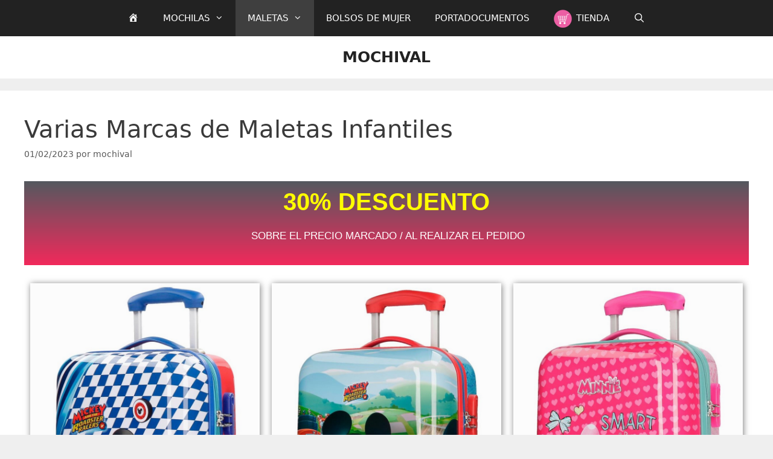

--- FILE ---
content_type: text/html; charset=UTF-8
request_url: https://mochival.es/novedades/varias-marcas-de-maletas-infantiles/
body_size: 21257
content:
<!DOCTYPE html>
<html lang="es">
<head>
	<meta charset="UTF-8">
	<meta name='robots' content='index, follow, max-image-preview:large, max-snippet:-1, max-video-preview:-1' />
	<style>img:is([sizes="auto" i], [sizes^="auto," i]) { contain-intrinsic-size: 3000px 1500px }</style>
	<meta name="viewport" content="width=device-width, initial-scale=1">
	<!-- This site is optimized with the Yoast SEO plugin v26.8 - https://yoast.com/product/yoast-seo-wordpress/ -->
	<title>Varias Marcas de Maletas Infantiles - MOCHIVAL</title>
	<meta name="description" content="Maletas de Disney, Minnie y Mickey y de tus Personales Favoritos para Niños y Niñas. Correpasillos. Maletas de Cabina y Neceseres Infantiles" />
	<link rel="canonical" href="https://mochival.es/novedades/varias-marcas-de-maletas-infantiles/" />
	<meta property="og:locale" content="es_ES" />
	<meta property="og:type" content="article" />
	<meta property="og:title" content="Varias Marcas de Maletas Infantiles - MOCHIVAL" />
	<meta property="og:description" content="Maletas de Disney, Minnie y Mickey y de tus Personales Favoritos para Niños y Niñas. Correpasillos. Maletas de Cabina y Neceseres Infantiles" />
	<meta property="og:url" content="https://mochival.es/novedades/varias-marcas-de-maletas-infantiles/" />
	<meta property="og:site_name" content="MOCHIVAL" />
	<meta property="article:published_time" content="2023-02-01T17:15:59+00:00" />
	<meta property="article:modified_time" content="2026-01-13T18:24:23+00:00" />
	<meta property="og:image" content="https://mochival.es/novedades/wp-content/uploads/2022/03/4281461-Trolley-cabina-Mickey-Race-4-ruedas.jpg" />
	<meta property="og:image:width" content="800" />
	<meta property="og:image:height" content="1300" />
	<meta property="og:image:type" content="image/jpeg" />
	<meta name="author" content="mochival" />
	<meta name="twitter:label1" content="Escrito por" />
	<meta name="twitter:data1" content="mochival" />
	<meta name="twitter:label2" content="Tiempo de lectura" />
	<meta name="twitter:data2" content="6 minutos" />
	<script type="application/ld+json" class="yoast-schema-graph">{"@context":"https://schema.org","@graph":[{"@type":"Article","@id":"https://mochival.es/novedades/varias-marcas-de-maletas-infantiles/#article","isPartOf":{"@id":"https://mochival.es/novedades/varias-marcas-de-maletas-infantiles/"},"author":{"name":"mochival","@id":"https://mochival.es/novedades/#/schema/person/8b662d53580e042196a96490c3c96f3f"},"headline":"Varias Marcas de Maletas Infantiles","datePublished":"2023-02-01T17:15:59+00:00","dateModified":"2026-01-13T18:24:23+00:00","mainEntityOfPage":{"@id":"https://mochival.es/novedades/varias-marcas-de-maletas-infantiles/"},"wordCount":227,"publisher":{"@id":"https://mochival.es/novedades/#/schema/person/8b662d53580e042196a96490c3c96f3f"},"image":{"@id":"https://mochival.es/novedades/varias-marcas-de-maletas-infantiles/#primaryimage"},"thumbnailUrl":"http://mochival.es/novedades/wp-content/uploads/2022/03/4281461-Trolley-cabina-Mickey-Race-4-ruedas.jpg","articleSection":["MALETAS INFANTILES","Maletas Infantiles. Varias Marcas","NOVEDADES"],"inLanguage":"es"},{"@type":"WebPage","@id":"https://mochival.es/novedades/varias-marcas-de-maletas-infantiles/","url":"https://mochival.es/novedades/varias-marcas-de-maletas-infantiles/","name":"Varias Marcas de Maletas Infantiles - MOCHIVAL","isPartOf":{"@id":"https://mochival.es/novedades/#website"},"primaryImageOfPage":{"@id":"https://mochival.es/novedades/varias-marcas-de-maletas-infantiles/#primaryimage"},"image":{"@id":"https://mochival.es/novedades/varias-marcas-de-maletas-infantiles/#primaryimage"},"thumbnailUrl":"http://mochival.es/novedades/wp-content/uploads/2022/03/4281461-Trolley-cabina-Mickey-Race-4-ruedas.jpg","datePublished":"2023-02-01T17:15:59+00:00","dateModified":"2026-01-13T18:24:23+00:00","description":"Maletas de Disney, Minnie y Mickey y de tus Personales Favoritos para Niños y Niñas. Correpasillos. Maletas de Cabina y Neceseres Infantiles","inLanguage":"es","potentialAction":[{"@type":"ReadAction","target":["https://mochival.es/novedades/varias-marcas-de-maletas-infantiles/"]}]},{"@type":"ImageObject","inLanguage":"es","@id":"https://mochival.es/novedades/varias-marcas-de-maletas-infantiles/#primaryimage","url":"http://mochival.es/novedades/wp-content/uploads/2022/03/4281461-Trolley-cabina-Mickey-Race-4-ruedas.jpg","contentUrl":"http://mochival.es/novedades/wp-content/uploads/2022/03/4281461-Trolley-cabina-Mickey-Race-4-ruedas.jpg"},{"@type":"WebSite","@id":"https://mochival.es/novedades/#website","url":"https://mochival.es/novedades/","name":"MOCHIVAL","description":"Mochilas y Maletas","publisher":{"@id":"https://mochival.es/novedades/#/schema/person/8b662d53580e042196a96490c3c96f3f"},"potentialAction":[{"@type":"SearchAction","target":{"@type":"EntryPoint","urlTemplate":"https://mochival.es/novedades/?s={search_term_string}"},"query-input":{"@type":"PropertyValueSpecification","valueRequired":true,"valueName":"search_term_string"}}],"inLanguage":"es"},{"@type":["Person","Organization"],"@id":"https://mochival.es/novedades/#/schema/person/8b662d53580e042196a96490c3c96f3f","name":"mochival","image":{"@type":"ImageObject","inLanguage":"es","@id":"https://mochival.es/novedades/#/schema/person/image/","url":"https://mochival.es/novedades/wp-content/uploads/2021/01/Logo-Mochival.jpg","contentUrl":"https://mochival.es/novedades/wp-content/uploads/2021/01/Logo-Mochival.jpg","width":100,"height":100,"caption":"mochival"},"logo":{"@id":"https://mochival.es/novedades/#/schema/person/image/"}}]}</script>
	<!-- / Yoast SEO plugin. -->


<link rel="alternate" type="application/rss+xml" title="MOCHIVAL &raquo; Feed" href="https://mochival.es/novedades/feed/" />
<link rel="alternate" type="application/rss+xml" title="MOCHIVAL &raquo; Feed de los comentarios" href="https://mochival.es/novedades/comments/feed/" />
<script>
window._wpemojiSettings = {"baseUrl":"https:\/\/s.w.org\/images\/core\/emoji\/16.0.1\/72x72\/","ext":".png","svgUrl":"https:\/\/s.w.org\/images\/core\/emoji\/16.0.1\/svg\/","svgExt":".svg","source":{"concatemoji":"https:\/\/mochival.es\/novedades\/wp-includes\/js\/wp-emoji-release.min.js?ver=6.8.3"}};
/*! This file is auto-generated */
!function(s,n){var o,i,e;function c(e){try{var t={supportTests:e,timestamp:(new Date).valueOf()};sessionStorage.setItem(o,JSON.stringify(t))}catch(e){}}function p(e,t,n){e.clearRect(0,0,e.canvas.width,e.canvas.height),e.fillText(t,0,0);var t=new Uint32Array(e.getImageData(0,0,e.canvas.width,e.canvas.height).data),a=(e.clearRect(0,0,e.canvas.width,e.canvas.height),e.fillText(n,0,0),new Uint32Array(e.getImageData(0,0,e.canvas.width,e.canvas.height).data));return t.every(function(e,t){return e===a[t]})}function u(e,t){e.clearRect(0,0,e.canvas.width,e.canvas.height),e.fillText(t,0,0);for(var n=e.getImageData(16,16,1,1),a=0;a<n.data.length;a++)if(0!==n.data[a])return!1;return!0}function f(e,t,n,a){switch(t){case"flag":return n(e,"\ud83c\udff3\ufe0f\u200d\u26a7\ufe0f","\ud83c\udff3\ufe0f\u200b\u26a7\ufe0f")?!1:!n(e,"\ud83c\udde8\ud83c\uddf6","\ud83c\udde8\u200b\ud83c\uddf6")&&!n(e,"\ud83c\udff4\udb40\udc67\udb40\udc62\udb40\udc65\udb40\udc6e\udb40\udc67\udb40\udc7f","\ud83c\udff4\u200b\udb40\udc67\u200b\udb40\udc62\u200b\udb40\udc65\u200b\udb40\udc6e\u200b\udb40\udc67\u200b\udb40\udc7f");case"emoji":return!a(e,"\ud83e\udedf")}return!1}function g(e,t,n,a){var r="undefined"!=typeof WorkerGlobalScope&&self instanceof WorkerGlobalScope?new OffscreenCanvas(300,150):s.createElement("canvas"),o=r.getContext("2d",{willReadFrequently:!0}),i=(o.textBaseline="top",o.font="600 32px Arial",{});return e.forEach(function(e){i[e]=t(o,e,n,a)}),i}function t(e){var t=s.createElement("script");t.src=e,t.defer=!0,s.head.appendChild(t)}"undefined"!=typeof Promise&&(o="wpEmojiSettingsSupports",i=["flag","emoji"],n.supports={everything:!0,everythingExceptFlag:!0},e=new Promise(function(e){s.addEventListener("DOMContentLoaded",e,{once:!0})}),new Promise(function(t){var n=function(){try{var e=JSON.parse(sessionStorage.getItem(o));if("object"==typeof e&&"number"==typeof e.timestamp&&(new Date).valueOf()<e.timestamp+604800&&"object"==typeof e.supportTests)return e.supportTests}catch(e){}return null}();if(!n){if("undefined"!=typeof Worker&&"undefined"!=typeof OffscreenCanvas&&"undefined"!=typeof URL&&URL.createObjectURL&&"undefined"!=typeof Blob)try{var e="postMessage("+g.toString()+"("+[JSON.stringify(i),f.toString(),p.toString(),u.toString()].join(",")+"));",a=new Blob([e],{type:"text/javascript"}),r=new Worker(URL.createObjectURL(a),{name:"wpTestEmojiSupports"});return void(r.onmessage=function(e){c(n=e.data),r.terminate(),t(n)})}catch(e){}c(n=g(i,f,p,u))}t(n)}).then(function(e){for(var t in e)n.supports[t]=e[t],n.supports.everything=n.supports.everything&&n.supports[t],"flag"!==t&&(n.supports.everythingExceptFlag=n.supports.everythingExceptFlag&&n.supports[t]);n.supports.everythingExceptFlag=n.supports.everythingExceptFlag&&!n.supports.flag,n.DOMReady=!1,n.readyCallback=function(){n.DOMReady=!0}}).then(function(){return e}).then(function(){var e;n.supports.everything||(n.readyCallback(),(e=n.source||{}).concatemoji?t(e.concatemoji):e.wpemoji&&e.twemoji&&(t(e.twemoji),t(e.wpemoji)))}))}((window,document),window._wpemojiSettings);
</script>
<link rel='stylesheet' id='dashicons-css' href='https://mochival.es/novedades/wp-includes/css/dashicons.min.css?ver=6.8.3' media='all' />
<link rel='stylesheet' id='elusive-css' href='https://mochival.es/novedades/wp-content/plugins/menu-icons/vendor/codeinwp/icon-picker/css/types/elusive.min.css?ver=2.0' media='all' />
<link rel='stylesheet' id='menu-icon-font-awesome-css' href='https://mochival.es/novedades/wp-content/plugins/menu-icons/css/fontawesome/css/all.min.css?ver=5.15.4' media='all' />
<link rel='stylesheet' id='foundation-icons-css' href='https://mochival.es/novedades/wp-content/plugins/menu-icons/vendor/codeinwp/icon-picker/css/types/foundation-icons.min.css?ver=3.0' media='all' />
<link rel='stylesheet' id='genericons-css' href='https://mochival.es/novedades/wp-content/plugins/menu-icons/vendor/codeinwp/icon-picker/css/types/genericons.min.css?ver=3.4' media='all' />
<link rel='stylesheet' id='menu-icons-extra-css' href='https://mochival.es/novedades/wp-content/plugins/menu-icons/css/extra.min.css?ver=0.13.20' media='all' />
<style id='wp-emoji-styles-inline-css'>

	img.wp-smiley, img.emoji {
		display: inline !important;
		border: none !important;
		box-shadow: none !important;
		height: 1em !important;
		width: 1em !important;
		margin: 0 0.07em !important;
		vertical-align: -0.1em !important;
		background: none !important;
		padding: 0 !important;
	}
</style>
<style id='classic-theme-styles-inline-css'>
/*! This file is auto-generated */
.wp-block-button__link{color:#fff;background-color:#32373c;border-radius:9999px;box-shadow:none;text-decoration:none;padding:calc(.667em + 2px) calc(1.333em + 2px);font-size:1.125em}.wp-block-file__button{background:#32373c;color:#fff;text-decoration:none}
</style>
<style id='global-styles-inline-css'>
:root{--wp--preset--aspect-ratio--square: 1;--wp--preset--aspect-ratio--4-3: 4/3;--wp--preset--aspect-ratio--3-4: 3/4;--wp--preset--aspect-ratio--3-2: 3/2;--wp--preset--aspect-ratio--2-3: 2/3;--wp--preset--aspect-ratio--16-9: 16/9;--wp--preset--aspect-ratio--9-16: 9/16;--wp--preset--color--black: #000000;--wp--preset--color--cyan-bluish-gray: #abb8c3;--wp--preset--color--white: #ffffff;--wp--preset--color--pale-pink: #f78da7;--wp--preset--color--vivid-red: #cf2e2e;--wp--preset--color--luminous-vivid-orange: #ff6900;--wp--preset--color--luminous-vivid-amber: #fcb900;--wp--preset--color--light-green-cyan: #7bdcb5;--wp--preset--color--vivid-green-cyan: #00d084;--wp--preset--color--pale-cyan-blue: #8ed1fc;--wp--preset--color--vivid-cyan-blue: #0693e3;--wp--preset--color--vivid-purple: #9b51e0;--wp--preset--color--contrast: var(--contrast);--wp--preset--color--contrast-2: var(--contrast-2);--wp--preset--color--contrast-3: var(--contrast-3);--wp--preset--color--base: var(--base);--wp--preset--color--base-2: var(--base-2);--wp--preset--color--base-3: var(--base-3);--wp--preset--color--accent: var(--accent);--wp--preset--gradient--vivid-cyan-blue-to-vivid-purple: linear-gradient(135deg,rgba(6,147,227,1) 0%,rgb(155,81,224) 100%);--wp--preset--gradient--light-green-cyan-to-vivid-green-cyan: linear-gradient(135deg,rgb(122,220,180) 0%,rgb(0,208,130) 100%);--wp--preset--gradient--luminous-vivid-amber-to-luminous-vivid-orange: linear-gradient(135deg,rgba(252,185,0,1) 0%,rgba(255,105,0,1) 100%);--wp--preset--gradient--luminous-vivid-orange-to-vivid-red: linear-gradient(135deg,rgba(255,105,0,1) 0%,rgb(207,46,46) 100%);--wp--preset--gradient--very-light-gray-to-cyan-bluish-gray: linear-gradient(135deg,rgb(238,238,238) 0%,rgb(169,184,195) 100%);--wp--preset--gradient--cool-to-warm-spectrum: linear-gradient(135deg,rgb(74,234,220) 0%,rgb(151,120,209) 20%,rgb(207,42,186) 40%,rgb(238,44,130) 60%,rgb(251,105,98) 80%,rgb(254,248,76) 100%);--wp--preset--gradient--blush-light-purple: linear-gradient(135deg,rgb(255,206,236) 0%,rgb(152,150,240) 100%);--wp--preset--gradient--blush-bordeaux: linear-gradient(135deg,rgb(254,205,165) 0%,rgb(254,45,45) 50%,rgb(107,0,62) 100%);--wp--preset--gradient--luminous-dusk: linear-gradient(135deg,rgb(255,203,112) 0%,rgb(199,81,192) 50%,rgb(65,88,208) 100%);--wp--preset--gradient--pale-ocean: linear-gradient(135deg,rgb(255,245,203) 0%,rgb(182,227,212) 50%,rgb(51,167,181) 100%);--wp--preset--gradient--electric-grass: linear-gradient(135deg,rgb(202,248,128) 0%,rgb(113,206,126) 100%);--wp--preset--gradient--midnight: linear-gradient(135deg,rgb(2,3,129) 0%,rgb(40,116,252) 100%);--wp--preset--font-size--small: 13px;--wp--preset--font-size--medium: 20px;--wp--preset--font-size--large: 36px;--wp--preset--font-size--x-large: 42px;--wp--preset--spacing--20: 0.44rem;--wp--preset--spacing--30: 0.67rem;--wp--preset--spacing--40: 1rem;--wp--preset--spacing--50: 1.5rem;--wp--preset--spacing--60: 2.25rem;--wp--preset--spacing--70: 3.38rem;--wp--preset--spacing--80: 5.06rem;--wp--preset--shadow--natural: 6px 6px 9px rgba(0, 0, 0, 0.2);--wp--preset--shadow--deep: 12px 12px 50px rgba(0, 0, 0, 0.4);--wp--preset--shadow--sharp: 6px 6px 0px rgba(0, 0, 0, 0.2);--wp--preset--shadow--outlined: 6px 6px 0px -3px rgba(255, 255, 255, 1), 6px 6px rgba(0, 0, 0, 1);--wp--preset--shadow--crisp: 6px 6px 0px rgba(0, 0, 0, 1);}:where(.is-layout-flex){gap: 0.5em;}:where(.is-layout-grid){gap: 0.5em;}body .is-layout-flex{display: flex;}.is-layout-flex{flex-wrap: wrap;align-items: center;}.is-layout-flex > :is(*, div){margin: 0;}body .is-layout-grid{display: grid;}.is-layout-grid > :is(*, div){margin: 0;}:where(.wp-block-columns.is-layout-flex){gap: 2em;}:where(.wp-block-columns.is-layout-grid){gap: 2em;}:where(.wp-block-post-template.is-layout-flex){gap: 1.25em;}:where(.wp-block-post-template.is-layout-grid){gap: 1.25em;}.has-black-color{color: var(--wp--preset--color--black) !important;}.has-cyan-bluish-gray-color{color: var(--wp--preset--color--cyan-bluish-gray) !important;}.has-white-color{color: var(--wp--preset--color--white) !important;}.has-pale-pink-color{color: var(--wp--preset--color--pale-pink) !important;}.has-vivid-red-color{color: var(--wp--preset--color--vivid-red) !important;}.has-luminous-vivid-orange-color{color: var(--wp--preset--color--luminous-vivid-orange) !important;}.has-luminous-vivid-amber-color{color: var(--wp--preset--color--luminous-vivid-amber) !important;}.has-light-green-cyan-color{color: var(--wp--preset--color--light-green-cyan) !important;}.has-vivid-green-cyan-color{color: var(--wp--preset--color--vivid-green-cyan) !important;}.has-pale-cyan-blue-color{color: var(--wp--preset--color--pale-cyan-blue) !important;}.has-vivid-cyan-blue-color{color: var(--wp--preset--color--vivid-cyan-blue) !important;}.has-vivid-purple-color{color: var(--wp--preset--color--vivid-purple) !important;}.has-black-background-color{background-color: var(--wp--preset--color--black) !important;}.has-cyan-bluish-gray-background-color{background-color: var(--wp--preset--color--cyan-bluish-gray) !important;}.has-white-background-color{background-color: var(--wp--preset--color--white) !important;}.has-pale-pink-background-color{background-color: var(--wp--preset--color--pale-pink) !important;}.has-vivid-red-background-color{background-color: var(--wp--preset--color--vivid-red) !important;}.has-luminous-vivid-orange-background-color{background-color: var(--wp--preset--color--luminous-vivid-orange) !important;}.has-luminous-vivid-amber-background-color{background-color: var(--wp--preset--color--luminous-vivid-amber) !important;}.has-light-green-cyan-background-color{background-color: var(--wp--preset--color--light-green-cyan) !important;}.has-vivid-green-cyan-background-color{background-color: var(--wp--preset--color--vivid-green-cyan) !important;}.has-pale-cyan-blue-background-color{background-color: var(--wp--preset--color--pale-cyan-blue) !important;}.has-vivid-cyan-blue-background-color{background-color: var(--wp--preset--color--vivid-cyan-blue) !important;}.has-vivid-purple-background-color{background-color: var(--wp--preset--color--vivid-purple) !important;}.has-black-border-color{border-color: var(--wp--preset--color--black) !important;}.has-cyan-bluish-gray-border-color{border-color: var(--wp--preset--color--cyan-bluish-gray) !important;}.has-white-border-color{border-color: var(--wp--preset--color--white) !important;}.has-pale-pink-border-color{border-color: var(--wp--preset--color--pale-pink) !important;}.has-vivid-red-border-color{border-color: var(--wp--preset--color--vivid-red) !important;}.has-luminous-vivid-orange-border-color{border-color: var(--wp--preset--color--luminous-vivid-orange) !important;}.has-luminous-vivid-amber-border-color{border-color: var(--wp--preset--color--luminous-vivid-amber) !important;}.has-light-green-cyan-border-color{border-color: var(--wp--preset--color--light-green-cyan) !important;}.has-vivid-green-cyan-border-color{border-color: var(--wp--preset--color--vivid-green-cyan) !important;}.has-pale-cyan-blue-border-color{border-color: var(--wp--preset--color--pale-cyan-blue) !important;}.has-vivid-cyan-blue-border-color{border-color: var(--wp--preset--color--vivid-cyan-blue) !important;}.has-vivid-purple-border-color{border-color: var(--wp--preset--color--vivid-purple) !important;}.has-vivid-cyan-blue-to-vivid-purple-gradient-background{background: var(--wp--preset--gradient--vivid-cyan-blue-to-vivid-purple) !important;}.has-light-green-cyan-to-vivid-green-cyan-gradient-background{background: var(--wp--preset--gradient--light-green-cyan-to-vivid-green-cyan) !important;}.has-luminous-vivid-amber-to-luminous-vivid-orange-gradient-background{background: var(--wp--preset--gradient--luminous-vivid-amber-to-luminous-vivid-orange) !important;}.has-luminous-vivid-orange-to-vivid-red-gradient-background{background: var(--wp--preset--gradient--luminous-vivid-orange-to-vivid-red) !important;}.has-very-light-gray-to-cyan-bluish-gray-gradient-background{background: var(--wp--preset--gradient--very-light-gray-to-cyan-bluish-gray) !important;}.has-cool-to-warm-spectrum-gradient-background{background: var(--wp--preset--gradient--cool-to-warm-spectrum) !important;}.has-blush-light-purple-gradient-background{background: var(--wp--preset--gradient--blush-light-purple) !important;}.has-blush-bordeaux-gradient-background{background: var(--wp--preset--gradient--blush-bordeaux) !important;}.has-luminous-dusk-gradient-background{background: var(--wp--preset--gradient--luminous-dusk) !important;}.has-pale-ocean-gradient-background{background: var(--wp--preset--gradient--pale-ocean) !important;}.has-electric-grass-gradient-background{background: var(--wp--preset--gradient--electric-grass) !important;}.has-midnight-gradient-background{background: var(--wp--preset--gradient--midnight) !important;}.has-small-font-size{font-size: var(--wp--preset--font-size--small) !important;}.has-medium-font-size{font-size: var(--wp--preset--font-size--medium) !important;}.has-large-font-size{font-size: var(--wp--preset--font-size--large) !important;}.has-x-large-font-size{font-size: var(--wp--preset--font-size--x-large) !important;}
:where(.wp-block-post-template.is-layout-flex){gap: 1.25em;}:where(.wp-block-post-template.is-layout-grid){gap: 1.25em;}
:where(.wp-block-columns.is-layout-flex){gap: 2em;}:where(.wp-block-columns.is-layout-grid){gap: 2em;}
:root :where(.wp-block-pullquote){font-size: 1.5em;line-height: 1.6;}
</style>
<link rel='stylesheet' id='generate-style-grid-css' href='https://mochival.es/novedades/wp-content/themes/generatepress/assets/css/unsemantic-grid.min.css?ver=3.6.1' media='all' />
<link rel='stylesheet' id='generate-style-css' href='https://mochival.es/novedades/wp-content/themes/generatepress/assets/css/style.min.css?ver=3.6.1' media='all' />
<style id='generate-style-inline-css'>
body{background-color:#efefef;color:#3a3a3a;}a{color:#1e73be;}a:hover, a:focus, a:active{color:#000000;}body .grid-container{max-width:2000px;}.wp-block-group__inner-container{max-width:2000px;margin-left:auto;margin-right:auto;}.generate-back-to-top{font-size:20px;border-radius:3px;position:fixed;bottom:30px;right:30px;line-height:40px;width:40px;text-align:center;z-index:10;transition:opacity 300ms ease-in-out;opacity:0.1;transform:translateY(1000px);}.generate-back-to-top__show{opacity:1;transform:translateY(0);}.navigation-search{position:absolute;left:-99999px;pointer-events:none;visibility:hidden;z-index:20;width:100%;top:0;transition:opacity 100ms ease-in-out;opacity:0;}.navigation-search.nav-search-active{left:0;right:0;pointer-events:auto;visibility:visible;opacity:1;}.navigation-search input[type="search"]{outline:0;border:0;vertical-align:bottom;line-height:1;opacity:0.9;width:100%;z-index:20;border-radius:0;-webkit-appearance:none;height:60px;}.navigation-search input::-ms-clear{display:none;width:0;height:0;}.navigation-search input::-ms-reveal{display:none;width:0;height:0;}.navigation-search input::-webkit-search-decoration, .navigation-search input::-webkit-search-cancel-button, .navigation-search input::-webkit-search-results-button, .navigation-search input::-webkit-search-results-decoration{display:none;}.main-navigation li.search-item{z-index:21;}li.search-item.active{transition:opacity 100ms ease-in-out;}.nav-left-sidebar .main-navigation li.search-item.active,.nav-right-sidebar .main-navigation li.search-item.active{width:auto;display:inline-block;float:right;}.gen-sidebar-nav .navigation-search{top:auto;bottom:0;}.dropdown-click .main-navigation ul ul{display:none;visibility:hidden;}.dropdown-click .main-navigation ul ul ul.toggled-on{left:0;top:auto;position:relative;box-shadow:none;border-bottom:1px solid rgba(0,0,0,0.05);}.dropdown-click .main-navigation ul ul li:last-child > ul.toggled-on{border-bottom:0;}.dropdown-click .main-navigation ul.toggled-on, .dropdown-click .main-navigation ul li.sfHover > ul.toggled-on{display:block;left:auto;right:auto;opacity:1;visibility:visible;pointer-events:auto;height:auto;overflow:visible;float:none;}.dropdown-click .main-navigation.sub-menu-left .sub-menu.toggled-on, .dropdown-click .main-navigation.sub-menu-left ul li.sfHover > ul.toggled-on{right:0;}.dropdown-click nav ul ul ul{background-color:transparent;}.dropdown-click .widget-area .main-navigation ul ul{top:auto;position:absolute;float:none;width:100%;left:-99999px;}.dropdown-click .widget-area .main-navigation ul ul.toggled-on{position:relative;left:0;right:0;}.dropdown-click .widget-area.sidebar .main-navigation ul li.sfHover ul, .dropdown-click .widget-area.sidebar .main-navigation ul li:hover ul{right:0;left:0;}.dropdown-click .sfHover > a > .dropdown-menu-toggle > .gp-icon svg{transform:rotate(180deg);}.menu-item-has-children  .dropdown-menu-toggle[role="presentation"]{pointer-events:none;}:root{--contrast:#222222;--contrast-2:#575760;--contrast-3:#b2b2be;--base:#f0f0f0;--base-2:#f7f8f9;--base-3:#ffffff;--accent:#1e73be;}:root .has-contrast-color{color:var(--contrast);}:root .has-contrast-background-color{background-color:var(--contrast);}:root .has-contrast-2-color{color:var(--contrast-2);}:root .has-contrast-2-background-color{background-color:var(--contrast-2);}:root .has-contrast-3-color{color:var(--contrast-3);}:root .has-contrast-3-background-color{background-color:var(--contrast-3);}:root .has-base-color{color:var(--base);}:root .has-base-background-color{background-color:var(--base);}:root .has-base-2-color{color:var(--base-2);}:root .has-base-2-background-color{background-color:var(--base-2);}:root .has-base-3-color{color:var(--base-3);}:root .has-base-3-background-color{background-color:var(--base-3);}:root .has-accent-color{color:var(--accent);}:root .has-accent-background-color{background-color:var(--accent);}body, button, input, select, textarea{font-family:-apple-system, system-ui, BlinkMacSystemFont, "Segoe UI", Helvetica, Arial, sans-serif, "Apple Color Emoji", "Segoe UI Emoji", "Segoe UI Symbol";}body{line-height:1.5;}.entry-content > [class*="wp-block-"]:not(:last-child):not(.wp-block-heading){margin-bottom:1.5em;}.main-navigation .main-nav ul ul li a{font-size:14px;}.sidebar .widget, .footer-widgets .widget{font-size:17px;}h1{font-weight:300;font-size:40px;}h2{font-weight:300;font-size:30px;}h3{font-size:20px;}h4{font-size:inherit;}h5{font-size:inherit;}@media (max-width:768px){.main-title{font-size:30px;}h1{font-size:30px;}h2{font-size:25px;}}.top-bar{background-color:#636363;color:#ffffff;}.top-bar a{color:#ffffff;}.top-bar a:hover{color:#303030;}.site-header{background-color:#ffffff;color:#3a3a3a;}.site-header a{color:#3a3a3a;}.main-title a,.main-title a:hover{color:#222222;}.site-description{color:#757575;}.main-navigation,.main-navigation ul ul{background-color:#222222;}.main-navigation .main-nav ul li a, .main-navigation .menu-toggle, .main-navigation .menu-bar-items{color:#ffffff;}.main-navigation .main-nav ul li:not([class*="current-menu-"]):hover > a, .main-navigation .main-nav ul li:not([class*="current-menu-"]):focus > a, .main-navigation .main-nav ul li.sfHover:not([class*="current-menu-"]) > a, .main-navigation .menu-bar-item:hover > a, .main-navigation .menu-bar-item.sfHover > a{color:#ffffff;background-color:#3f3f3f;}button.menu-toggle:hover,button.menu-toggle:focus,.main-navigation .mobile-bar-items a,.main-navigation .mobile-bar-items a:hover,.main-navigation .mobile-bar-items a:focus{color:#ffffff;}.main-navigation .main-nav ul li[class*="current-menu-"] > a{color:#ffffff;background-color:#3f3f3f;}.navigation-search input[type="search"],.navigation-search input[type="search"]:active, .navigation-search input[type="search"]:focus, .main-navigation .main-nav ul li.search-item.active > a, .main-navigation .menu-bar-items .search-item.active > a{color:#ffffff;background-color:#3f3f3f;}.main-navigation ul ul{background-color:#3f3f3f;}.main-navigation .main-nav ul ul li a{color:#ffffff;}.main-navigation .main-nav ul ul li:not([class*="current-menu-"]):hover > a,.main-navigation .main-nav ul ul li:not([class*="current-menu-"]):focus > a, .main-navigation .main-nav ul ul li.sfHover:not([class*="current-menu-"]) > a{color:#ffffff;background-color:#4f4f4f;}.main-navigation .main-nav ul ul li[class*="current-menu-"] > a{color:#ffffff;background-color:#4f4f4f;}.separate-containers .inside-article, .separate-containers .comments-area, .separate-containers .page-header, .one-container .container, .separate-containers .paging-navigation, .inside-page-header{background-color:#ffffff;}.entry-meta{color:#595959;}.entry-meta a{color:#595959;}.entry-meta a:hover{color:#1e73be;}.sidebar .widget{background-color:#ffffff;}.sidebar .widget .widget-title{color:#000000;}.footer-widgets{background-color:#ffffff;}.footer-widgets .widget-title{color:#000000;}.site-info{color:#ffffff;background-color:#222222;}.site-info a{color:#ffffff;}.site-info a:hover{color:#606060;}.footer-bar .widget_nav_menu .current-menu-item a{color:#606060;}input[type="text"],input[type="email"],input[type="url"],input[type="password"],input[type="search"],input[type="tel"],input[type="number"],textarea,select{color:#666666;background-color:#fafafa;border-color:#cccccc;}input[type="text"]:focus,input[type="email"]:focus,input[type="url"]:focus,input[type="password"]:focus,input[type="search"]:focus,input[type="tel"]:focus,input[type="number"]:focus,textarea:focus,select:focus{color:#666666;background-color:#ffffff;border-color:#bfbfbf;}button,html input[type="button"],input[type="reset"],input[type="submit"],a.button,a.wp-block-button__link:not(.has-background){color:#ffffff;background-color:#666666;}button:hover,html input[type="button"]:hover,input[type="reset"]:hover,input[type="submit"]:hover,a.button:hover,button:focus,html input[type="button"]:focus,input[type="reset"]:focus,input[type="submit"]:focus,a.button:focus,a.wp-block-button__link:not(.has-background):active,a.wp-block-button__link:not(.has-background):focus,a.wp-block-button__link:not(.has-background):hover{color:#ffffff;background-color:#3f3f3f;}a.generate-back-to-top{background-color:rgba( 0,0,0,0.4 );color:#ffffff;}a.generate-back-to-top:hover,a.generate-back-to-top:focus{background-color:rgba( 0,0,0,0.6 );color:#ffffff;}:root{--gp-search-modal-bg-color:var(--base-3);--gp-search-modal-text-color:var(--contrast);--gp-search-modal-overlay-bg-color:rgba(0,0,0,0.2);}@media (max-width:768px){.main-navigation .menu-bar-item:hover > a, .main-navigation .menu-bar-item.sfHover > a{background:none;color:#ffffff;}}.inside-top-bar{padding:10px;}.site-main .wp-block-group__inner-container{padding:40px;}.entry-content .alignwide, body:not(.no-sidebar) .entry-content .alignfull{margin-left:-40px;width:calc(100% + 80px);max-width:calc(100% + 80px);}.container.grid-container{max-width:2080px;}.rtl .menu-item-has-children .dropdown-menu-toggle{padding-left:20px;}.rtl .main-navigation .main-nav ul li.menu-item-has-children > a{padding-right:20px;}.site-info{padding:20px;}@media (max-width:768px){.separate-containers .inside-article, .separate-containers .comments-area, .separate-containers .page-header, .separate-containers .paging-navigation, .one-container .site-content, .inside-page-header{padding:30px;}.site-main .wp-block-group__inner-container{padding:30px;}.site-info{padding-right:10px;padding-left:10px;}.entry-content .alignwide, body:not(.no-sidebar) .entry-content .alignfull{margin-left:-30px;width:calc(100% + 60px);max-width:calc(100% + 60px);}}.one-container .sidebar .widget{padding:0px;}/* End cached CSS */@media (max-width:768px){.main-navigation .menu-toggle,.main-navigation .mobile-bar-items,.sidebar-nav-mobile:not(#sticky-placeholder){display:block;}.main-navigation ul,.gen-sidebar-nav{display:none;}[class*="nav-float-"] .site-header .inside-header > *{float:none;clear:both;}}
</style>
<link rel='stylesheet' id='generate-mobile-style-css' href='https://mochival.es/novedades/wp-content/themes/generatepress/assets/css/mobile.min.css?ver=3.6.1' media='all' />
<link rel='stylesheet' id='generate-font-icons-css' href='https://mochival.es/novedades/wp-content/themes/generatepress/assets/css/components/font-icons.min.css?ver=3.6.1' media='all' />
<link rel='stylesheet' id='elementor-icons-css' href='https://mochival.es/novedades/wp-content/plugins/elementor/assets/lib/eicons/css/elementor-icons.min.css?ver=5.46.0' media='all' />
<link rel='stylesheet' id='elementor-frontend-css' href='https://mochival.es/novedades/wp-content/plugins/elementor/assets/css/frontend.min.css?ver=3.34.2' media='all' />
<link rel='stylesheet' id='elementor-post-56284-css' href='https://mochival.es/novedades/wp-content/uploads/elementor/css/post-56284.css?ver=1769186036' media='all' />
<link rel='stylesheet' id='widget-image-css' href='https://mochival.es/novedades/wp-content/plugins/elementor/assets/css/widget-image.min.css?ver=3.34.2' media='all' />
<link rel='stylesheet' id='e-animation-shrink-css' href='https://mochival.es/novedades/wp-content/plugins/elementor/assets/lib/animations/styles/e-animation-shrink.min.css?ver=3.34.2' media='all' />
<link rel='stylesheet' id='elementor-post-85226-css' href='https://mochival.es/novedades/wp-content/uploads/elementor/css/post-85226.css?ver=1769198038' media='all' />
<link rel='stylesheet' id='elementor-gf-local-roboto-css' href='http://mochival.es/novedades/wp-content/uploads/elementor/google-fonts/css/roboto.css?ver=1742274477' media='all' />
<link rel='stylesheet' id='elementor-gf-local-robotoslab-css' href='http://mochival.es/novedades/wp-content/uploads/elementor/google-fonts/css/robotoslab.css?ver=1742274481' media='all' />
<script src="https://mochival.es/novedades/wp-includes/js/jquery/jquery.min.js?ver=3.7.1" id="jquery-core-js"></script>
<script src="https://mochival.es/novedades/wp-includes/js/jquery/jquery-migrate.min.js?ver=3.4.1" id="jquery-migrate-js"></script>
<link rel="https://api.w.org/" href="https://mochival.es/novedades/wp-json/" /><link rel="alternate" title="JSON" type="application/json" href="https://mochival.es/novedades/wp-json/wp/v2/posts/85226" /><link rel="EditURI" type="application/rsd+xml" title="RSD" href="https://mochival.es/novedades/xmlrpc.php?rsd" />
<meta name="generator" content="WordPress 6.8.3" />
<link rel='shortlink' href='https://mochival.es/novedades/?p=85226' />
<link rel="alternate" title="oEmbed (JSON)" type="application/json+oembed" href="https://mochival.es/novedades/wp-json/oembed/1.0/embed?url=https%3A%2F%2Fmochival.es%2Fnovedades%2Fvarias-marcas-de-maletas-infantiles%2F" />
<link rel="alternate" title="oEmbed (XML)" type="text/xml+oembed" href="https://mochival.es/novedades/wp-json/oembed/1.0/embed?url=https%3A%2F%2Fmochival.es%2Fnovedades%2Fvarias-marcas-de-maletas-infantiles%2F&#038;format=xml" />
<meta name="generator" content="Elementor 3.34.2; features: additional_custom_breakpoints; settings: css_print_method-external, google_font-enabled, font_display-auto">
<!-- Tracking code easily added by NK Google Analytics -->
<!-- Global site tag (gtag.js) - Google Analytics --><script async src="https://www.googletagmanager.com/gtag/js?id=UA-123974507-1"></script><script>  window.dataLayer = window.dataLayer || [];  function gtag(){dataLayer.push(arguments);}  gtag('js', new Date());  gtag('config', 'UA-123974507-1');</script>			<style>
				.e-con.e-parent:nth-of-type(n+4):not(.e-lazyloaded):not(.e-no-lazyload),
				.e-con.e-parent:nth-of-type(n+4):not(.e-lazyloaded):not(.e-no-lazyload) * {
					background-image: none !important;
				}
				@media screen and (max-height: 1024px) {
					.e-con.e-parent:nth-of-type(n+3):not(.e-lazyloaded):not(.e-no-lazyload),
					.e-con.e-parent:nth-of-type(n+3):not(.e-lazyloaded):not(.e-no-lazyload) * {
						background-image: none !important;
					}
				}
				@media screen and (max-height: 640px) {
					.e-con.e-parent:nth-of-type(n+2):not(.e-lazyloaded):not(.e-no-lazyload),
					.e-con.e-parent:nth-of-type(n+2):not(.e-lazyloaded):not(.e-no-lazyload) * {
						background-image: none !important;
					}
				}
			</style>
			<link rel="icon" href="https://mochival.es/novedades/wp-content/uploads/2021/01/Logo-Mochival.jpg" sizes="32x32" />
<link rel="icon" href="https://mochival.es/novedades/wp-content/uploads/2021/01/Logo-Mochival.jpg" sizes="192x192" />
<link rel="apple-touch-icon" href="https://mochival.es/novedades/wp-content/uploads/2021/01/Logo-Mochival.jpg" />
<meta name="msapplication-TileImage" content="https://mochival.es/novedades/wp-content/uploads/2021/01/Logo-Mochival.jpg" />
</head>

<body class="wp-singular post-template-default single single-post postid-85226 single-format-standard wp-embed-responsive wp-theme-generatepress no-sidebar nav-above-header separate-containers fluid-header active-footer-widgets-3 nav-search-enabled nav-aligned-center header-aligned-center dropdown-click dropdown-click-menu-item elementor-default elementor-kit-56284 elementor-page elementor-page-85226" itemtype="https://schema.org/Blog" itemscope>
	<a class="screen-reader-text skip-link" href="#content" title="Saltar al contenido">Saltar al contenido</a>		<nav class="main-navigation sub-menu-left" id="site-navigation" aria-label="Principal"  itemtype="https://schema.org/SiteNavigationElement" itemscope>
			<div class="inside-navigation">
				<form method="get" class="search-form navigation-search" action="https://mochival.es/novedades/">
					<input type="search" class="search-field" value="" name="s" title="Buscar" />
				</form>		<div class="mobile-bar-items">
						<span class="search-item">
				<a aria-label="Abrir la barra de búsqueda" href="#">
									</a>
			</span>
		</div>
						<button class="menu-toggle" aria-controls="primary-menu" aria-expanded="false">
					<span class="mobile-menu">Menú</span>				</button>
				<div id="primary-menu" class="main-nav"><ul id="menu-principal" class=" menu sf-menu"><li id="menu-item-56558" class="menu-item menu-item-type-custom menu-item-object-custom menu-item-home menu-item-56558"><a href="http://mochival.es/novedades/" title="INICIO"><span class="visuallyhidden">HOME</span><i class="_mi dashicons dashicons-admin-home" aria-hidden="true"></i></a></li>
<li id="menu-item-56299" class="menu-item menu-item-type-custom menu-item-object-custom menu-item-home menu-item-has-children menu-item-56299"><a href="http://mochival.es/novedades/" role="button" aria-expanded="false" aria-haspopup="true" aria-label="Abrir el submenú">MOCHILAS<span role="presentation" class="dropdown-menu-toggle"></span></a>
<ul class="sub-menu">
	<li id="menu-item-2048" class="menu-item menu-item-type-taxonomy menu-item-object-category menu-item-has-children menu-item-2048"><a href="https://mochival.es/novedades/novedades/mochilas-infantiles/" role="button" aria-expanded="false" aria-haspopup="true" aria-label="Abrir el submenú"><i class="_mi _before dashicons dashicons-minus" aria-hidden="true" style="font-size:1em;"></i><span>➡️ INFANTILES</span><span role="presentation" class="dropdown-menu-toggle"></span></a>
	<ul class="sub-menu">
		<li id="menu-item-77049" class="menu-item menu-item-type-taxonomy menu-item-object-category menu-item-77049"><a href="https://mochival.es/novedades/novedades/mochilas-infantiles/mochilas-infantiles-varias-marcas/">VARIAS MARCAS</a></li>
		<li id="menu-item-56677" class="menu-item menu-item-type-taxonomy menu-item-object-category menu-item-56677"><a href="https://mochival.es/novedades/novedades/mochilas-infantiles/mochilas-disney-mochilas-infantiles/">Disney</a></li>
		<li id="menu-item-2056" class="menu-item menu-item-type-taxonomy menu-item-object-category menu-item-2056"><a href="https://mochival.es/novedades/novedades/mochilas-infantiles/mochilas-spiderman/">Spiderman</a></li>
		<li id="menu-item-7881" class="menu-item menu-item-type-taxonomy menu-item-object-category menu-item-7881"><a href="https://mochival.es/novedades/novedades/mochilas-infantiles/mochilas-star-wars/">Star Wars</a></li>
		<li id="menu-item-2053" class="menu-item menu-item-type-taxonomy menu-item-object-category menu-item-2053"><a href="https://mochival.es/novedades/novedades/mochilas-infantiles/mochilas-hello-kitty/">Hello Kitty</a></li>
	</ul>
</li>
	<li id="menu-item-2057" class="menu-item menu-item-type-taxonomy menu-item-object-category menu-item-has-children menu-item-2057"><a href="https://mochival.es/novedades/novedades/mochilas-juveniles/" role="button" aria-expanded="false" aria-haspopup="true" aria-label="Abrir el submenú"><i class="_mi _before dashicons dashicons-minus" aria-hidden="true" style="font-size:1em;"></i><span>➡️ JUVENILES</span><span role="presentation" class="dropdown-menu-toggle"></span></a>
	<ul class="sub-menu">
		<li id="menu-item-2071" class="menu-item menu-item-type-taxonomy menu-item-object-category menu-item-2071"><a href="https://mochival.es/novedades/novedades/mochilas-juveniles/varias-marcas/">VARIAS MARCAS</a></li>
		<li id="menu-item-85391" class="menu-item menu-item-type-custom menu-item-object-custom menu-item-has-children menu-item-85391"><a href="#" role="button" aria-expanded="false" aria-haspopup="true" aria-label="Abrir el submenú">Gabol<span role="presentation" class="dropdown-menu-toggle"></span></a>
		<ul class="sub-menu">
			<li id="menu-item-2063" class="menu-item menu-item-type-taxonomy menu-item-object-category menu-item-2063"><a href="https://mochival.es/novedades/novedades/mochilas-juveniles/mochilas-gabol-el/"><i class="_mi _before dashicons dashicons-minus" aria-hidden="true"></i><span>Chico</span></a></li>
			<li id="menu-item-2064" class="menu-item menu-item-type-taxonomy menu-item-object-category menu-item-2064"><a href="https://mochival.es/novedades/novedades/mochilas-juveniles/mochilas-gabol-ella/"><i class="_mi _before dashicons dashicons-minus" aria-hidden="true"></i><span>Chica</span></a></li>
		</ul>
</li>
		<li id="menu-item-85855" class="menu-item menu-item-type-taxonomy menu-item-object-category menu-item-85855"><a href="https://mochival.es/novedades/novedades/mochilas-juveniles/mochilas-kappa/">Kappa</a></li>
		<li id="menu-item-85390" class="menu-item menu-item-type-custom menu-item-object-custom menu-item-has-children menu-item-85390"><a href="#" role="button" aria-expanded="false" aria-haspopup="true" aria-label="Abrir el submenú">Pepe Jeans<span role="presentation" class="dropdown-menu-toggle"></span></a>
		<ul class="sub-menu">
			<li id="menu-item-15673" class="menu-item menu-item-type-taxonomy menu-item-object-category menu-item-15673"><a href="https://mochival.es/novedades/novedades/mochilas-juveniles/mochilas-pepe-jeans-ella/"><i class="_mi _before dashicons dashicons-minus" aria-hidden="true"></i><span>Chica</span></a></li>
			<li id="menu-item-2068" class="menu-item menu-item-type-taxonomy menu-item-object-category menu-item-2068"><a href="https://mochival.es/novedades/novedades/mochilas-juveniles/pepe-jeans/"><i class="_mi _before dashicons dashicons-minus" aria-hidden="true"></i><span>Chico</span></a></li>
		</ul>
</li>
		<li id="menu-item-85395" class="menu-item menu-item-type-custom menu-item-object-custom menu-item-has-children menu-item-85395"><a href="#" role="button" aria-expanded="false" aria-haspopup="true" aria-label="Abrir el submenú">EQUIPOS de FÚTBOL<span role="presentation" class="dropdown-menu-toggle"></span></a>
		<ul class="sub-menu">
			<li id="menu-item-77173" class="menu-item menu-item-type-taxonomy menu-item-object-category menu-item-77173"><a href="https://mochival.es/novedades/novedades/mochilas-juveniles/mochilas-champions-league/"><i class="_mi _before dashicons dashicons-minus" aria-hidden="true"></i><span>Champions League</span></a></li>
			<li id="menu-item-2069" class="menu-item menu-item-type-taxonomy menu-item-object-category menu-item-2069"><a href="https://mochival.es/novedades/novedades/mochilas-juveniles/mochilas-del-real-madrid/"><i class="_mi _before dashicons dashicons-minus" aria-hidden="true"></i><span>Real Madrid</span></a></li>
			<li id="menu-item-2058" class="menu-item menu-item-type-taxonomy menu-item-object-category menu-item-2058"><a href="https://mochival.es/novedades/novedades/mochilas-juveniles/mochilas-del-barcelona/"><i class="_mi _before dashicons dashicons-minus" aria-hidden="true"></i><span>Barcelona</span></a></li>
			<li id="menu-item-23221" class="menu-item menu-item-type-taxonomy menu-item-object-category menu-item-23221"><a href="https://mochival.es/novedades/novedades/mochilas-juveniles/mochilas-atletico-de-madrid/"><i class="_mi _before dashicons dashicons-minus" aria-hidden="true"></i><span>Atlético de Madrid</span></a></li>
		</ul>
</li>
		<li id="menu-item-76636" class="menu-item menu-item-type-taxonomy menu-item-object-category menu-item-76636"><a href="https://mochival.es/novedades/novedades/mochilas-juveniles/mochilas-tandem/">Tandem</a></li>
		<li id="menu-item-79701" class="menu-item menu-item-type-taxonomy menu-item-object-category menu-item-79701"><a href="https://mochival.es/novedades/novedades/mochilas-juveniles/mochilas-enso/">Enso Chica</a></li>
		<li id="menu-item-2059" class="menu-item menu-item-type-taxonomy menu-item-object-category menu-item-2059"><a href="https://mochival.es/novedades/novedades/mochilas-juveniles/benetton/">Benetton</a></li>
		<li id="menu-item-2062" class="menu-item menu-item-type-taxonomy menu-item-object-category menu-item-2062"><a href="https://mochival.es/novedades/novedades/mochilas-juveniles/el-nino/">El Niño</a></li>
		<li id="menu-item-20588" class="menu-item menu-item-type-taxonomy menu-item-object-category menu-item-20588"><a href="https://mochival.es/novedades/novedades/mochilas-juveniles/mochilas-escolares-blackfit8/">BlackFit8</a></li>
		<li id="menu-item-2066" class="menu-item menu-item-type-taxonomy menu-item-object-category menu-item-2066"><a href="https://mochival.es/novedades/novedades/mochilas-juveniles/moos/">Moos</a></li>
	</ul>
</li>
	<li id="menu-item-88835" class="menu-item menu-item-type-taxonomy menu-item-object-category menu-item-88835"><a href="https://mochival.es/novedades/novedades/mochilas-adulto/"><i class="_mi _before dashicons dashicons-minus" aria-hidden="true"></i><span>➡️ ADULTO</span></a></li>
	<li id="menu-item-2673" class="menu-item menu-item-type-taxonomy menu-item-object-category menu-item-2673"><a href="https://mochival.es/novedades/novedades/carros-para-mochilas/"><i class="_mi _before dashicons dashicons-minus" aria-hidden="true"></i><span>➡️ CARROS MOCHILAS</span></a></li>
</ul>
</li>
<li id="menu-item-56310" class="menu-item menu-item-type-custom menu-item-object-custom menu-item-home current-menu-ancestor menu-item-has-children menu-item-56310"><a href="http://mochival.es/novedades/" role="button" aria-expanded="false" aria-haspopup="true" aria-label="Abrir el submenú">MALETAS<span role="presentation" class="dropdown-menu-toggle"></span></a>
<ul class="sub-menu">
	<li id="menu-item-15158" class="menu-item menu-item-type-taxonomy menu-item-object-category current-post-ancestor current-menu-ancestor current-menu-parent current-post-parent menu-item-has-children menu-item-15158"><a href="https://mochival.es/novedades/novedades/maletas-infantiles-baratas/" role="button" aria-expanded="false" aria-haspopup="true" aria-label="Abrir el submenú"><i class="_mi _before dashicons dashicons-minus" aria-hidden="true" style="font-size:1em;"></i><span>➡️ INFANTILES</span><span role="presentation" class="dropdown-menu-toggle"></span></a>
	<ul class="sub-menu">
		<li id="menu-item-85265" class="menu-item menu-item-type-post_type menu-item-object-post current-menu-item menu-item-85265"><a href="https://mochival.es/novedades/varias-marcas-de-maletas-infantiles/" aria-current="page">Varias Marcas</a></li>
	</ul>
</li>
	<li id="menu-item-7546" class="menu-item menu-item-type-taxonomy menu-item-object-category menu-item-has-children menu-item-7546"><a href="https://mochival.es/novedades/novedades/maletas-de-viaje-novedades/" role="button" aria-expanded="false" aria-haspopup="true" aria-label="Abrir el submenú"><i class="_mi _before dashicons dashicons-minus" aria-hidden="true" style="font-size:1em;"></i><span>➡️ JUVENILES</span><span role="presentation" class="dropdown-menu-toggle"></span></a>
	<ul class="sub-menu">
		<li id="menu-item-88956" class="menu-item menu-item-type-custom menu-item-object-custom menu-item-has-children menu-item-88956"><a href="#" role="button" aria-expanded="false" aria-haspopup="true" aria-label="Abrir el submenú">MARCAS<span role="presentation" class="dropdown-menu-toggle"></span></a>
		<ul class="sub-menu">
			<li id="menu-item-17568" class="menu-item menu-item-type-taxonomy menu-item-object-category menu-item-17568"><a href="https://mochival.es/novedades/novedades/maletas-de-viaje-novedades/maletas-skpa-t/"><i class="_mi _before dashicons dashicons-minus" aria-hidden="true"></i><span>SKPA T</span></a></li>
			<li id="menu-item-7549" class="menu-item menu-item-type-taxonomy menu-item-object-category menu-item-7549"><a href="https://mochival.es/novedades/novedades/maletas-de-viaje-novedades/maletas-de-agatha-ruiz-de-la-prada/"><i class="_mi _before dashicons dashicons-minus" aria-hidden="true"></i><span>Agatha Ruiz de la Prada</span></a></li>
			<li id="menu-item-65167" class="menu-item menu-item-type-taxonomy menu-item-object-category menu-item-65167"><a href="https://mochival.es/novedades/novedades/maletas-de-viaje-novedades/maletas-lois/"><i class="_mi _before dashicons dashicons-minus" aria-hidden="true"></i><span>Lois</span></a></li>
			<li id="menu-item-85158" class="menu-item menu-item-type-taxonomy menu-item-object-category menu-item-85158"><a href="https://mochival.es/novedades/novedades/maletas-de-viaje-novedades/varias-marcas-de-maletas-juveniles/"><i class="_mi _before dashicons dashicons-minus" aria-hidden="true"></i><span>VARIAS MARCAS</span></a></li>
			<li id="menu-item-22059" class="menu-item menu-item-type-taxonomy menu-item-object-category menu-item-22059"><a href="https://mochival.es/novedades/novedades/maletas-de-viaje-novedades/maletas-jaslen/"><i class="_mi _before dashicons dashicons-minus" aria-hidden="true"></i><span>Jaslen</span></a></li>
		</ul>
</li>
		<li id="menu-item-88957" class="menu-item menu-item-type-custom menu-item-object-custom menu-item-has-children menu-item-88957"><a href="#" role="button" aria-expanded="false" aria-haspopup="true" aria-label="Abrir el submenú">TAMAÑOS<span role="presentation" class="dropdown-menu-toggle"></span></a>
		<ul class="sub-menu">
			<li id="menu-item-88958" class="menu-item menu-item-type-custom menu-item-object-custom menu-item-88958"><a target="_blank" href="https://mochival.com/124-cabina"><i class="_mi _before dashicons dashicons-minus" aria-hidden="true"></i><span>Cabina</span></a></li>
			<li id="menu-item-88959" class="menu-item menu-item-type-custom menu-item-object-custom menu-item-88959"><a target="_blank" href="https://mochival.com/125-medianas"><i class="_mi _before dashicons dashicons-minus" aria-hidden="true"></i><span>Medianas</span></a></li>
			<li id="menu-item-88960" class="menu-item menu-item-type-custom menu-item-object-custom menu-item-88960"><a target="_blank" href="https://mochival.com/126-grandes"><i class="_mi _before dashicons dashicons-minus" aria-hidden="true"></i><span>Grandes</span></a></li>
			<li id="menu-item-88961" class="menu-item menu-item-type-custom menu-item-object-custom menu-item-88961"><a target="_blank" href="https://mochival.com/127--juegos"><i class="_mi _before dashicons dashicons-minus" aria-hidden="true"></i><span>Juegos</span></a></li>
		</ul>
</li>
	</ul>
</li>
	<li id="menu-item-56302" class="menu-item menu-item-type-taxonomy menu-item-object-category menu-item-has-children menu-item-56302"><a href="https://mochival.es/novedades/novedades/bolsas-y-neceseres/" role="button" aria-expanded="false" aria-haspopup="true" aria-label="Abrir el submenú"><i class="_mi _before dashicons dashicons-minus" aria-hidden="true" style="font-size:1em;"></i><span>➡️ BOLSAS Y NECESERES</span><span role="presentation" class="dropdown-menu-toggle"></span></a>
	<ul class="sub-menu">
		<li id="menu-item-56304" class="menu-item menu-item-type-taxonomy menu-item-object-category menu-item-56304"><a href="https://mochival.es/novedades/novedades/bolsas-y-neceseres/bolsas-y-neceseres-de-mujer/">Mujer</a></li>
		<li id="menu-item-56303" class="menu-item menu-item-type-taxonomy menu-item-object-category menu-item-56303"><a href="https://mochival.es/novedades/novedades/bolsas-y-neceseres/bolsas-y-neceseres-de-hombre/">Hombre</a></li>
	</ul>
</li>
</ul>
</li>
<li id="menu-item-56312" class="menu-item menu-item-type-taxonomy menu-item-object-category menu-item-56312"><a href="https://mochival.es/novedades/novedades/bolsos-de-mujer/">BOLSOS DE MUJER</a></li>
<li id="menu-item-88864" class="menu-item menu-item-type-taxonomy menu-item-object-category menu-item-88864"><a href="https://mochival.es/novedades/novedades/portadocumentos-novedades/">PORTADOCUMENTOS</a></li>
<li id="menu-item-56318" class="menu-item menu-item-type-custom menu-item-object-custom menu-item-56318"><a href="https://mochival.com/"><img width="30" height="30" src="https://mochival.es/novedades/wp-content/uploads/2021/01/Tienda-Mochival-30.png" class="_mi _before _image" alt="" aria-hidden="true" decoding="async" /><span>TIENDA</span></a></li>
<li class="search-item menu-item-align-right"><a aria-label="Abrir la barra de búsqueda" href="#"></a></li></ul></div>			</div>
		</nav>
				<header class="site-header" id="masthead" aria-label="Sitio"  itemtype="https://schema.org/WPHeader" itemscope>
			<div class="inside-header">
				<div class="site-branding">
						<p class="main-title" itemprop="headline">
					<a href="https://mochival.es/novedades/" rel="home">MOCHIVAL</a>
				</p>
						
					</div>			</div>
		</header>
		
	<div class="site grid-container container hfeed grid-parent" id="page">
				<div class="site-content" id="content">
			
	<div class="content-area grid-parent mobile-grid-100 grid-100 tablet-grid-100" id="primary">
		<main class="site-main" id="main">
			
<article id="post-85226" class="post-85226 post type-post status-publish format-standard hentry category-maletas-infantiles-baratas category-varias-marcas-de-maletas-infantiles category-novedades" itemtype="https://schema.org/CreativeWork" itemscope>
	<div class="inside-article">
					<header class="entry-header">
				<h1 class="entry-title" itemprop="headline">Varias Marcas de Maletas Infantiles</h1>		<div class="entry-meta">
			<span class="posted-on"><time class="updated" datetime="2026-01-13T18:24:23+00:00" itemprop="dateModified">13/01/2026</time><time class="entry-date published" datetime="2023-02-01T17:15:59+00:00" itemprop="datePublished">01/02/2023</time></span> <span class="byline">por <span class="author vcard" itemprop="author" itemtype="https://schema.org/Person" itemscope><a class="url fn n" href="https://mochival.es/novedades/author/mochival/" title="Ver todas las entradas de mochival" rel="author" itemprop="url"><span class="author-name" itemprop="name">mochival</span></a></span></span> 		</div>
					</header>
			
		<div class="entry-content" itemprop="text">
					<div data-elementor-type="wp-post" data-elementor-id="85226" class="elementor elementor-85226">
						<section class="elementor-section elementor-top-section elementor-element elementor-element-987730a elementor-section-boxed elementor-section-height-default elementor-section-height-default" data-id="987730a" data-element_type="section">
						<div class="elementor-container elementor-column-gap-default">
					<div class="elementor-column elementor-col-100 elementor-top-column elementor-element elementor-element-3491272" data-id="3491272" data-element_type="column" data-settings="{&quot;background_background&quot;:&quot;gradient&quot;}">
			<div class="elementor-widget-wrap elementor-element-populated">
						<div class="elementor-element elementor-element-bf3a970 elementor-widget elementor-widget-text-editor" data-id="bf3a970" data-element_type="widget" data-widget_type="text-editor.default">
				<div class="elementor-widget-container">
									<h1 style="text-align: center;"><span style="color: #ffff00;"><strong>30% DESCUENTO</strong></span></h1><p style="text-align: center;"> <span style="color: #ffffff;">SOBRE EL PRECIO MARCADO / AL REALIZAR EL PEDIDO<br /></span></p>								</div>
				</div>
					</div>
		</div>
					</div>
		</section>
				<section class="elementor-section elementor-top-section elementor-element elementor-element-33d14a28 elementor-section-boxed elementor-section-height-default elementor-section-height-default" data-id="33d14a28" data-element_type="section">
						<div class="elementor-container elementor-column-gap-default">
					<div class="elementor-column elementor-col-33 elementor-top-column elementor-element elementor-element-44bc75b" data-id="44bc75b" data-element_type="column">
			<div class="elementor-widget-wrap elementor-element-populated">
						<div class="elementor-element elementor-element-71b47890 elementor-widget elementor-widget-image" data-id="71b47890" data-element_type="widget" data-widget_type="image.default">
				<div class="elementor-widget-container">
																<a href="http://mochival.es/novedades/wp-content/uploads/2022/03/4281461-Trolley-cabina-Mickey-Race-4-ruedas.jpg" data-elementor-open-lightbox="yes" data-elementor-lightbox-title="4281461 Trolley cabina Mickey Race 4 ruedas" data-e-action-hash="#elementor-action%3Aaction%3Dlightbox%26settings%3DeyJpZCI6Nzk0NDAsInVybCI6Imh0dHBzOlwvXC9tb2NoaXZhbC5lc1wvbm92ZWRhZGVzXC93cC1jb250ZW50XC91cGxvYWRzXC8yMDIyXC8wM1wvNDI4MTQ2MS1Ucm9sbGV5LWNhYmluYS1NaWNrZXktUmFjZS00LXJ1ZWRhcy5qcGcifQ%3D%3D">
							<img fetchpriority="high" decoding="async" width="800" height="1300" src="https://mochival.es/novedades/wp-content/uploads/2022/03/4281461-Trolley-cabina-Mickey-Race-4-ruedas.jpg" class="attachment-full size-full wp-image-79440" alt="4281461 Trolley cabina Mickey Race 4 ruedas" srcset="https://mochival.es/novedades/wp-content/uploads/2022/03/4281461-Trolley-cabina-Mickey-Race-4-ruedas.jpg 800w, https://mochival.es/novedades/wp-content/uploads/2022/03/4281461-Trolley-cabina-Mickey-Race-4-ruedas-500x813.jpg 500w, https://mochival.es/novedades/wp-content/uploads/2022/03/4281461-Trolley-cabina-Mickey-Race-4-ruedas-768x1248.jpg 768w" sizes="(max-width: 800px) 100vw, 800px" />								</a>
															</div>
				</div>
				<div class="elementor-element elementor-element-6d34b739 elementor-button-danger elementor-align-center elementor-widget elementor-widget-button" data-id="6d34b739" data-element_type="widget" data-widget_type="button.default">
				<div class="elementor-widget-container">
									<div class="elementor-button-wrapper">
					<a class="elementor-button elementor-button-link elementor-size-xs elementor-animation-shrink" href="https://mochival.com/disney/3345-maleta-de-cabina-meckey-race-de-4-ruedas-correpasillos-infantil.html" target="_blank">
						<span class="elementor-button-content-wrapper">
									<span class="elementor-button-text">Ir a la Tienda</span>
					</span>
					</a>
				</div>
								</div>
				</div>
				<div class="elementor-element elementor-element-1bbd4f2c elementor-widget elementor-widget-text-editor" data-id="1bbd4f2c" data-element_type="widget" data-widget_type="text-editor.default">
				<div class="elementor-widget-container">
									<p style="text-align: center;">4281461 Trolley cabina Mickey Race 4 ruedas  99.99€  <span style="color: #ff0000;"> 69.99€ OFERTA<br /></span></p>								</div>
				</div>
					</div>
		</div>
				<div class="elementor-column elementor-col-33 elementor-top-column elementor-element elementor-element-590e2f39" data-id="590e2f39" data-element_type="column">
			<div class="elementor-widget-wrap elementor-element-populated">
						<div class="elementor-element elementor-element-727bab40 elementor-widget elementor-widget-image" data-id="727bab40" data-element_type="widget" data-widget_type="image.default">
				<div class="elementor-widget-container">
																<a href="http://mochival.es/novedades/wp-content/uploads/2022/03/2221461-Trolley-de-cabina-Mickey-Roadster-Racer.jpg" data-elementor-open-lightbox="yes" data-elementor-lightbox-title="2221461 Trolley de cabina Mickey Roadster Racer" data-e-action-hash="#elementor-action%3Aaction%3Dlightbox%26settings%3DeyJpZCI6Nzk0NDEsInVybCI6Imh0dHBzOlwvXC9tb2NoaXZhbC5lc1wvbm92ZWRhZGVzXC93cC1jb250ZW50XC91cGxvYWRzXC8yMDIyXC8wM1wvMjIyMTQ2MS1Ucm9sbGV5LWRlLWNhYmluYS1NaWNrZXktUm9hZHN0ZXItUmFjZXIuanBnIn0%3D">
							<img decoding="async" width="800" height="1300" src="https://mochival.es/novedades/wp-content/uploads/2022/03/2221461-Trolley-de-cabina-Mickey-Roadster-Racer.jpg" class="attachment-full size-full wp-image-79441" alt="2221461 Trolley de cabina Mickey Roadster Racer" srcset="https://mochival.es/novedades/wp-content/uploads/2022/03/2221461-Trolley-de-cabina-Mickey-Roadster-Racer.jpg 800w, https://mochival.es/novedades/wp-content/uploads/2022/03/2221461-Trolley-de-cabina-Mickey-Roadster-Racer-500x813.jpg 500w, https://mochival.es/novedades/wp-content/uploads/2022/03/2221461-Trolley-de-cabina-Mickey-Roadster-Racer-768x1248.jpg 768w" sizes="(max-width: 800px) 100vw, 800px" />								</a>
															</div>
				</div>
				<div class="elementor-element elementor-element-69a1960b elementor-button-danger elementor-align-center elementor-widget elementor-widget-button" data-id="69a1960b" data-element_type="widget" data-widget_type="button.default">
				<div class="elementor-widget-container">
									<div class="elementor-button-wrapper">
					<a class="elementor-button elementor-button-link elementor-size-xs elementor-animation-shrink" href="https://mochival.com/disney/3350-maleta-de-cabina-abs-de-4-ruedas-roadster-racers.html" target="_blank">
						<span class="elementor-button-content-wrapper">
									<span class="elementor-button-text">Ir a la Tienda</span>
					</span>
					</a>
				</div>
								</div>
				</div>
				<div class="elementor-element elementor-element-3870f0a9 elementor-widget elementor-widget-text-editor" data-id="3870f0a9" data-element_type="widget" data-widget_type="text-editor.default">
				<div class="elementor-widget-container">
									<p style="text-align: center;">2221461 Trolley de cabina Mickey Roadster Racer   99.99€   <span style="color: #ff0000;">69.99€ OFERTA<br /></span></p>								</div>
				</div>
					</div>
		</div>
				<div class="elementor-column elementor-col-33 elementor-top-column elementor-element elementor-element-53e2eebe" data-id="53e2eebe" data-element_type="column">
			<div class="elementor-widget-wrap elementor-element-populated">
						<div class="elementor-element elementor-element-12b98fc9 elementor-widget elementor-widget-image" data-id="12b98fc9" data-element_type="widget" data-widget_type="image.default">
				<div class="elementor-widget-container">
																<a href="http://mochival.es/novedades/wp-content/uploads/2022/03/2231461-Maleta-Minnie-4-ruedas-Happy-Helpers.jpg" data-elementor-open-lightbox="yes" data-elementor-lightbox-title="2231461 Maleta Minnie 4 ruedas Happy Helpers" data-e-action-hash="#elementor-action%3Aaction%3Dlightbox%26settings%3DeyJpZCI6Nzk0NDYsInVybCI6Imh0dHBzOlwvXC9tb2NoaXZhbC5lc1wvbm92ZWRhZGVzXC93cC1jb250ZW50XC91cGxvYWRzXC8yMDIyXC8wM1wvMjIzMTQ2MS1NYWxldGEtTWlubmllLTQtcnVlZGFzLUhhcHB5LUhlbHBlcnMuanBnIn0%3D">
							<img loading="lazy" decoding="async" width="800" height="1300" src="https://mochival.es/novedades/wp-content/uploads/2022/03/2231461-Maleta-Minnie-4-ruedas-Happy-Helpers.jpg" class="attachment-full size-full wp-image-79446" alt="" srcset="https://mochival.es/novedades/wp-content/uploads/2022/03/2231461-Maleta-Minnie-4-ruedas-Happy-Helpers.jpg 800w, https://mochival.es/novedades/wp-content/uploads/2022/03/2231461-Maleta-Minnie-4-ruedas-Happy-Helpers-500x813.jpg 500w, https://mochival.es/novedades/wp-content/uploads/2022/03/2231461-Maleta-Minnie-4-ruedas-Happy-Helpers-768x1248.jpg 768w" sizes="(max-width: 800px) 100vw, 800px" />								</a>
															</div>
				</div>
				<div class="elementor-element elementor-element-4dbb95d9 elementor-button-danger elementor-align-center elementor-widget elementor-widget-button" data-id="4dbb95d9" data-element_type="widget" data-widget_type="button.default">
				<div class="elementor-widget-container">
									<div class="elementor-button-wrapper">
					<a class="elementor-button elementor-button-link elementor-size-xs elementor-animation-shrink" href="https://mochival.com/disney/3341-maleta-de-cabina-minnie-happy-helers-en-abs-.html" target="_blank">
						<span class="elementor-button-content-wrapper">
									<span class="elementor-button-text">Ir a la Tienda</span>
					</span>
					</a>
				</div>
								</div>
				</div>
				<div class="elementor-element elementor-element-5442d665 elementor-widget elementor-widget-text-editor" data-id="5442d665" data-element_type="widget" data-widget_type="text-editor.default">
				<div class="elementor-widget-container">
									<p style="text-align: center;">2231461 Maleta Minnie 4 ruedas Happy Helpers  <span style="color: #ff0000;"><span style="color: #000000;">99.99€</span>   69.99€ AGOTADA</span></p>								</div>
				</div>
					</div>
		</div>
					</div>
		</section>
				<section class="elementor-section elementor-top-section elementor-element elementor-element-29d00ed0 elementor-section-boxed elementor-section-height-default elementor-section-height-default" data-id="29d00ed0" data-element_type="section">
						<div class="elementor-container elementor-column-gap-default">
					<div class="elementor-column elementor-col-33 elementor-top-column elementor-element elementor-element-23a62a2d" data-id="23a62a2d" data-element_type="column">
			<div class="elementor-widget-wrap elementor-element-populated">
						<div class="elementor-element elementor-element-13498635 elementor-widget elementor-widget-image" data-id="13498635" data-element_type="widget" data-widget_type="image.default">
				<div class="elementor-widget-container">
																<a href="http://mochival.es/novedades/wp-content/uploads/2022/03/42899C1-Maleta-infantil-correpasillos-Mickey-Racers.jpg" data-elementor-open-lightbox="yes" data-elementor-lightbox-title="42899C1 Maleta infantil correpasillos Mickey Racers" data-e-action-hash="#elementor-action%3Aaction%3Dlightbox%26settings%3DeyJpZCI6Nzk0NDIsInVybCI6Imh0dHBzOlwvXC9tb2NoaXZhbC5lc1wvbm92ZWRhZGVzXC93cC1jb250ZW50XC91cGxvYWRzXC8yMDIyXC8wM1wvNDI4OTlDMS1NYWxldGEtaW5mYW50aWwtY29ycmVwYXNpbGxvcy1NaWNrZXktUmFjZXJzLmpwZyJ9">
							<img loading="lazy" decoding="async" width="1300" height="1000" src="https://mochival.es/novedades/wp-content/uploads/2022/03/42899C1-Maleta-infantil-correpasillos-Mickey-Racers.jpg" class="attachment-full size-full wp-image-79442" alt="42899C1 Maleta infantil correpasillos Mickey Racers" srcset="https://mochival.es/novedades/wp-content/uploads/2022/03/42899C1-Maleta-infantil-correpasillos-Mickey-Racers.jpg 1300w, https://mochival.es/novedades/wp-content/uploads/2022/03/42899C1-Maleta-infantil-correpasillos-Mickey-Racers-500x385.jpg 500w, https://mochival.es/novedades/wp-content/uploads/2022/03/42899C1-Maleta-infantil-correpasillos-Mickey-Racers-1024x788.jpg 1024w, https://mochival.es/novedades/wp-content/uploads/2022/03/42899C1-Maleta-infantil-correpasillos-Mickey-Racers-768x591.jpg 768w" sizes="(max-width: 1300px) 100vw, 1300px" />								</a>
															</div>
				</div>
				<div class="elementor-element elementor-element-6e1c5f63 elementor-button-danger elementor-align-center elementor-widget elementor-widget-button" data-id="6e1c5f63" data-element_type="widget" data-widget_type="button.default">
				<div class="elementor-widget-container">
									<div class="elementor-button-wrapper">
					<a class="elementor-button elementor-button-link elementor-size-xs elementor-animation-shrink" href="https://mochival.com/disney/3344-maleta-4-ruedas-mickey-racers-correpasillos-con-asa-y-bandolera.html" target="_blank">
						<span class="elementor-button-content-wrapper">
									<span class="elementor-button-text">Ir a la Tienda</span>
					</span>
					</a>
				</div>
								</div>
				</div>
				<div class="elementor-element elementor-element-deee9f5 elementor-widget elementor-widget-text-editor" data-id="deee9f5" data-element_type="widget" data-widget_type="text-editor.default">
				<div class="elementor-widget-container">
									<p style="text-align: center;">42899C1 Maleta infantil correpasillos Mickey Racers <span style="color: #ff0000;"><span style="color: #000000;">79.99€ </span> 55.99€ OFERTA<br /></span></p>								</div>
				</div>
					</div>
		</div>
				<div class="elementor-column elementor-col-33 elementor-top-column elementor-element elementor-element-348b7c22" data-id="348b7c22" data-element_type="column">
			<div class="elementor-widget-wrap elementor-element-populated">
						<div class="elementor-element elementor-element-326b5d94 elementor-widget elementor-widget-image" data-id="326b5d94" data-element_type="widget" data-widget_type="image.default">
				<div class="elementor-widget-container">
																<a href="http://mochival.es/novedades/wp-content/uploads/2022/03/22299C-Maleta-infantil-Mickey-Race-4-ruedas.jpg" data-elementor-open-lightbox="yes" data-elementor-lightbox-title="22299C Maleta infantil Mickey Race 4 ruedas" data-e-action-hash="#elementor-action%3Aaction%3Dlightbox%26settings%3DeyJpZCI6Nzk0NDMsInVybCI6Imh0dHBzOlwvXC9tb2NoaXZhbC5lc1wvbm92ZWRhZGVzXC93cC1jb250ZW50XC91cGxvYWRzXC8yMDIyXC8wM1wvMjIyOTlDLU1hbGV0YS1pbmZhbnRpbC1NaWNrZXktUmFjZS00LXJ1ZWRhcy5qcGcifQ%3D%3D">
							<img loading="lazy" decoding="async" width="1300" height="1000" src="https://mochival.es/novedades/wp-content/uploads/2022/03/22299C-Maleta-infantil-Mickey-Race-4-ruedas.jpg" class="attachment-full size-full wp-image-79443" alt="" srcset="https://mochival.es/novedades/wp-content/uploads/2022/03/22299C-Maleta-infantil-Mickey-Race-4-ruedas.jpg 1300w, https://mochival.es/novedades/wp-content/uploads/2022/03/22299C-Maleta-infantil-Mickey-Race-4-ruedas-500x385.jpg 500w, https://mochival.es/novedades/wp-content/uploads/2022/03/22299C-Maleta-infantil-Mickey-Race-4-ruedas-1024x788.jpg 1024w, https://mochival.es/novedades/wp-content/uploads/2022/03/22299C-Maleta-infantil-Mickey-Race-4-ruedas-768x591.jpg 768w" sizes="(max-width: 1300px) 100vw, 1300px" />								</a>
															</div>
				</div>
				<div class="elementor-element elementor-element-58593a84 elementor-button-danger elementor-align-center elementor-widget elementor-widget-button" data-id="58593a84" data-element_type="widget" data-widget_type="button.default">
				<div class="elementor-widget-container">
									<div class="elementor-button-wrapper">
					<a class="elementor-button elementor-button-link elementor-size-xs elementor-animation-shrink" href="https://mochival.com/disney/3349-maleta-infantil-correpasillos-mickey-race-de-50-cm.html" target="_blank">
						<span class="elementor-button-content-wrapper">
									<span class="elementor-button-text">Ir a la Tienda</span>
					</span>
					</a>
				</div>
								</div>
				</div>
				<div class="elementor-element elementor-element-ad7fc01 elementor-widget elementor-widget-text-editor" data-id="ad7fc01" data-element_type="widget" data-widget_type="text-editor.default">
				<div class="elementor-widget-container">
									<p style="text-align: center;">22299C Maleta infantil Mickey Race 4 ruedas  <span style="color: #ff0000;"><span style="color: #000000;">79.99€</span>   55.99€ OFERTA<br /></span></p>								</div>
				</div>
					</div>
		</div>
				<div class="elementor-column elementor-col-33 elementor-top-column elementor-element elementor-element-142d1a9" data-id="142d1a9" data-element_type="column">
			<div class="elementor-widget-wrap elementor-element-populated">
						<div class="elementor-element elementor-element-057c5c0 elementor-widget elementor-widget-image" data-id="057c5c0" data-element_type="widget" data-widget_type="image.default">
				<div class="elementor-widget-container">
																<a href="http://mochival.es/novedades/wp-content/uploads/2022/03/42999C1-Maleta-infantil-Correpasillos-Minnie-Smile.jpg" data-elementor-open-lightbox="yes" data-elementor-lightbox-title="42999C1 Maleta infantil Correpasillos Minnie Smile" data-e-action-hash="#elementor-action%3Aaction%3Dlightbox%26settings%3DeyJpZCI6Nzk0NDcsInVybCI6Imh0dHBzOlwvXC9tb2NoaXZhbC5lc1wvbm92ZWRhZGVzXC93cC1jb250ZW50XC91cGxvYWRzXC8yMDIyXC8wM1wvNDI5OTlDMS1NYWxldGEtaW5mYW50aWwtQ29ycmVwYXNpbGxvcy1NaW5uaWUtU21pbGUuanBnIn0%3D">
							<img loading="lazy" decoding="async" width="1300" height="1000" src="https://mochival.es/novedades/wp-content/uploads/2022/03/42999C1-Maleta-infantil-Correpasillos-Minnie-Smile.jpg" class="attachment-full size-full wp-image-79447" alt="42999C1 Maleta infantil Correpasillos Minnie Smile" srcset="https://mochival.es/novedades/wp-content/uploads/2022/03/42999C1-Maleta-infantil-Correpasillos-Minnie-Smile.jpg 1300w, https://mochival.es/novedades/wp-content/uploads/2022/03/42999C1-Maleta-infantil-Correpasillos-Minnie-Smile-500x385.jpg 500w, https://mochival.es/novedades/wp-content/uploads/2022/03/42999C1-Maleta-infantil-Correpasillos-Minnie-Smile-1024x788.jpg 1024w, https://mochival.es/novedades/wp-content/uploads/2022/03/42999C1-Maleta-infantil-Correpasillos-Minnie-Smile-768x591.jpg 768w" sizes="(max-width: 1300px) 100vw, 1300px" />								</a>
															</div>
				</div>
				<div class="elementor-element elementor-element-ab6a53c elementor-button-danger elementor-align-center elementor-widget elementor-widget-button" data-id="ab6a53c" data-element_type="widget" data-widget_type="button.default">
				<div class="elementor-widget-container">
									<div class="elementor-button-wrapper">
					<a class="elementor-button elementor-button-link elementor-size-xs elementor-animation-shrink" href="https://mochival.com/disney/3337-maleta-infantil-minnie-smile-4-ruedas-en-abs.html" target="_blank">
						<span class="elementor-button-content-wrapper">
									<span class="elementor-button-text">Ir a la Tienda</span>
					</span>
					</a>
				</div>
								</div>
				</div>
				<div class="elementor-element elementor-element-ae354f4 elementor-widget elementor-widget-text-editor" data-id="ae354f4" data-element_type="widget" data-widget_type="text-editor.default">
				<div class="elementor-widget-container">
									<p style="text-align: center;">42999C1 Maleta infantil Correpasillos Minnie Smile <span style="color: #ff0000;"><span style="color: #000000;">79.99€</span> 55.99€ OFERTA<br /></span></p>								</div>
				</div>
					</div>
		</div>
					</div>
		</section>
				<section class="elementor-section elementor-top-section elementor-element elementor-element-4de36187 elementor-section-boxed elementor-section-height-default elementor-section-height-default" data-id="4de36187" data-element_type="section">
						<div class="elementor-container elementor-column-gap-default">
					<div class="elementor-column elementor-col-50 elementor-top-column elementor-element elementor-element-77d68344" data-id="77d68344" data-element_type="column">
			<div class="elementor-widget-wrap elementor-element-populated">
						<div class="elementor-element elementor-element-3d9a9bf9 elementor-widget elementor-widget-image" data-id="3d9a9bf9" data-element_type="widget" data-widget_type="image.default">
				<div class="elementor-widget-container">
																<a href="http://mochival.es/novedades/wp-content/uploads/2022/03/Neceser-Mickey-Doble-Adaptable-3014461.jpg" data-elementor-open-lightbox="yes" data-elementor-lightbox-title="Neceser Mickey Doble Adaptable 3014461" data-e-action-hash="#elementor-action%3Aaction%3Dlightbox%26settings%3DeyJpZCI6Nzk0NjMsInVybCI6Imh0dHBzOlwvXC9tb2NoaXZhbC5lc1wvbm92ZWRhZGVzXC93cC1jb250ZW50XC91cGxvYWRzXC8yMDIyXC8wM1wvTmVjZXNlci1NaWNrZXktRG9ibGUtQWRhcHRhYmxlLTMwMTQ0NjEuanBnIn0%3D">
							<img loading="lazy" decoding="async" width="1300" height="900" src="https://mochival.es/novedades/wp-content/uploads/2022/03/Neceser-Mickey-Doble-Adaptable-3014461.jpg" class="attachment-full size-full wp-image-79463" alt="" srcset="https://mochival.es/novedades/wp-content/uploads/2022/03/Neceser-Mickey-Doble-Adaptable-3014461.jpg 1300w, https://mochival.es/novedades/wp-content/uploads/2022/03/Neceser-Mickey-Doble-Adaptable-3014461-500x346.jpg 500w, https://mochival.es/novedades/wp-content/uploads/2022/03/Neceser-Mickey-Doble-Adaptable-3014461-1024x709.jpg 1024w, https://mochival.es/novedades/wp-content/uploads/2022/03/Neceser-Mickey-Doble-Adaptable-3014461-768x532.jpg 768w" sizes="(max-width: 1300px) 100vw, 1300px" />								</a>
															</div>
				</div>
				<div class="elementor-element elementor-element-1dfa013 elementor-button-danger elementor-align-center elementor-widget elementor-widget-button" data-id="1dfa013" data-element_type="widget" data-widget_type="button.default">
				<div class="elementor-widget-container">
									<div class="elementor-button-wrapper">
					<a class="elementor-button elementor-button-link elementor-size-xs elementor-animation-shrink" href="https://mochival.com/infantiles/3352-neceser-adaptable-mickey-parches-de-doble-compartimkento.html" target="_blank">
						<span class="elementor-button-content-wrapper">
									<span class="elementor-button-text">Ir a la Tienda</span>
					</span>
					</a>
				</div>
								</div>
				</div>
				<div class="elementor-element elementor-element-6d18775e elementor-widget elementor-widget-text-editor" data-id="6d18775e" data-element_type="widget" data-widget_type="text-editor.default">
				<div class="elementor-widget-container">
									<p style="text-align: center;">Neceser Mickey Doble Adaptable 3014461  29.99€ <span style="color: #ff0000;"> 20.99€ OFERTA<br /></span></p>								</div>
				</div>
					</div>
		</div>
				<div class="elementor-column elementor-col-50 elementor-top-column elementor-element elementor-element-59c0070a" data-id="59c0070a" data-element_type="column">
			<div class="elementor-widget-wrap elementor-element-populated">
						<div class="elementor-element elementor-element-2e21477 elementor-widget elementor-widget-image" data-id="2e21477" data-element_type="widget" data-widget_type="image.default">
				<div class="elementor-widget-container">
																<a href="http://mochival.es/novedades/wp-content/uploads/2022/03/NECESER-ADAPTABLE-MICKEY-1484401-1.jpg" data-elementor-open-lightbox="yes" data-elementor-lightbox-title="NECESER-ADAPTABLE-MICKEY-1484401" data-e-action-hash="#elementor-action%3Aaction%3Dlightbox%26settings%3DeyJpZCI6ODM2NzgsInVybCI6Imh0dHBzOlwvXC9tb2NoaXZhbC5lc1wvbm92ZWRhZGVzXC93cC1jb250ZW50XC91cGxvYWRzXC8yMDIyXC8wM1wvTkVDRVNFUi1BREFQVEFCTEUtTUlDS0VZLTE0ODQ0MDEtMS5qcGcifQ%3D%3D">
							<img loading="lazy" decoding="async" width="1300" height="900" src="https://mochival.es/novedades/wp-content/uploads/2022/03/NECESER-ADAPTABLE-MICKEY-1484401-1.jpg" class="attachment-full size-full wp-image-83678" alt="NECESER-ADAPTABLE-MICKEY-1484401" srcset="https://mochival.es/novedades/wp-content/uploads/2022/03/NECESER-ADAPTABLE-MICKEY-1484401-1.jpg 1300w, https://mochival.es/novedades/wp-content/uploads/2022/03/NECESER-ADAPTABLE-MICKEY-1484401-1-500x346.jpg 500w, https://mochival.es/novedades/wp-content/uploads/2022/03/NECESER-ADAPTABLE-MICKEY-1484401-1-1024x709.jpg 1024w, https://mochival.es/novedades/wp-content/uploads/2022/03/NECESER-ADAPTABLE-MICKEY-1484401-1-768x532.jpg 768w" sizes="(max-width: 1300px) 100vw, 1300px" />								</a>
															</div>
				</div>
				<div class="elementor-element elementor-element-27dfad52 elementor-button-danger elementor-align-center elementor-widget elementor-widget-button" data-id="27dfad52" data-element_type="widget" data-widget_type="button.default">
				<div class="elementor-widget-container">
									<div class="elementor-button-wrapper">
					<a class="elementor-button elementor-button-link elementor-size-xs elementor-animation-shrink" href="https://mochival.com/infantiles/329-neceser-de-mickey-doble-y-adaptable.html" target="_blank">
						<span class="elementor-button-content-wrapper">
									<span class="elementor-button-text">Ir a la Tienda</span>
					</span>
					</a>
				</div>
								</div>
				</div>
				<div class="elementor-element elementor-element-5ee6ec72 elementor-widget elementor-widget-text-editor" data-id="5ee6ec72" data-element_type="widget" data-widget_type="text-editor.default">
				<div class="elementor-widget-container">
									<p style="text-align: center;">NECESER DOBLE COMPARTIMENTO  MICKEY 1484401  29.99€  <span style="color: #ff0000;">20.99€ OFERTA</span></p>								</div>
				</div>
					</div>
		</div>
					</div>
		</section>
				<section class="elementor-section elementor-top-section elementor-element elementor-element-6a16f54 elementor-section-boxed elementor-section-height-default elementor-section-height-default" data-id="6a16f54" data-element_type="section">
						<div class="elementor-container elementor-column-gap-default">
					<div class="elementor-column elementor-col-33 elementor-top-column elementor-element elementor-element-14c618ac" data-id="14c618ac" data-element_type="column">
			<div class="elementor-widget-wrap elementor-element-populated">
						<div class="elementor-element elementor-element-34acdada elementor-widget elementor-widget-image" data-id="34acdada" data-element_type="widget" data-widget_type="image.default">
				<div class="elementor-widget-container">
																<a href="http://mochival.es/novedades/wp-content/uploads/2022/03/TROLLEY-MICKEY-PLAY-55-CM-de-2-Ruedas-4521251.jpg" data-elementor-open-lightbox="yes" data-elementor-lightbox-title="TROLLEY MICKEY PLAY 55 CM de 2 Ruedas 4521251" data-e-action-hash="#elementor-action%3Aaction%3Dlightbox%26settings%3DeyJpZCI6Nzk1MDgsInVybCI6Imh0dHBzOlwvXC9tb2NoaXZhbC5lc1wvbm92ZWRhZGVzXC93cC1jb250ZW50XC91cGxvYWRzXC8yMDIyXC8wM1wvVFJPTExFWS1NSUNLRVktUExBWS01NS1DTS1kZS0yLVJ1ZWRhcy00NTIxMjUxLmpwZyJ9">
							<img loading="lazy" decoding="async" width="800" height="1300" src="https://mochival.es/novedades/wp-content/uploads/2022/03/TROLLEY-MICKEY-PLAY-55-CM-de-2-Ruedas-4521251.jpg" class="attachment-full size-full wp-image-79508" alt="TROLLEY MICKEY PLAY 55 CM de 2 Ruedas 4521251" srcset="https://mochival.es/novedades/wp-content/uploads/2022/03/TROLLEY-MICKEY-PLAY-55-CM-de-2-Ruedas-4521251.jpg 800w, https://mochival.es/novedades/wp-content/uploads/2022/03/TROLLEY-MICKEY-PLAY-55-CM-de-2-Ruedas-4521251-500x813.jpg 500w, https://mochival.es/novedades/wp-content/uploads/2022/03/TROLLEY-MICKEY-PLAY-55-CM-de-2-Ruedas-4521251-768x1248.jpg 768w" sizes="(max-width: 800px) 100vw, 800px" />								</a>
															</div>
				</div>
				<div class="elementor-element elementor-element-4a22f190 elementor-button-danger elementor-align-center elementor-widget elementor-widget-button" data-id="4a22f190" data-element_type="widget" data-widget_type="button.default">
				<div class="elementor-widget-container">
									<div class="elementor-button-wrapper">
					<a class="elementor-button elementor-button-link elementor-size-xs elementor-animation-shrink" href="https://mochival.com/disney/2169-trolley-infantil-mickey-play-55-cm-4521251-.html" target="_blank">
						<span class="elementor-button-content-wrapper">
									<span class="elementor-button-text">Ir a la Tienda</span>
					</span>
					</a>
				</div>
								</div>
				</div>
				<div class="elementor-element elementor-element-55ab4e38 elementor-widget elementor-widget-text-editor" data-id="55ab4e38" data-element_type="widget" data-widget_type="text-editor.default">
				<div class="elementor-widget-container">
									<p style="text-align: center;">TROLLEY MICKEY PLAY 55 CM de 2 Ruedas 4521251 99.99€   <span style="color: #ff0000;">69.99€ OFERTA</span></p>								</div>
				</div>
					</div>
		</div>
				<div class="elementor-column elementor-col-33 elementor-top-column elementor-element elementor-element-48d0ee31" data-id="48d0ee31" data-element_type="column">
			<div class="elementor-widget-wrap elementor-element-populated">
						<div class="elementor-element elementor-element-57313d0a elementor-widget elementor-widget-image" data-id="57313d0a" data-element_type="widget" data-widget_type="image.default">
				<div class="elementor-widget-container">
																<a href="http://mochival.es/novedades/wp-content/uploads/2022/03/NECESER-MICKEY-PLAY-4524851.jpg" data-elementor-open-lightbox="yes" data-elementor-lightbox-title="NECESER MICKEY PLAY 4524851" data-e-action-hash="#elementor-action%3Aaction%3Dlightbox%26settings%3DeyJpZCI6Nzk1MTEsInVybCI6Imh0dHBzOlwvXC9tb2NoaXZhbC5lc1wvbm92ZWRhZGVzXC93cC1jb250ZW50XC91cGxvYWRzXC8yMDIyXC8wM1wvTkVDRVNFUi1NSUNLRVktUExBWS00NTI0ODUxLmpwZyJ9">
							<img loading="lazy" decoding="async" width="800" height="1300" src="https://mochival.es/novedades/wp-content/uploads/2022/03/NECESER-MICKEY-PLAY-4524851.jpg" class="attachment-full size-full wp-image-79511" alt="NECESER MICKEY PLAY 4524851" srcset="https://mochival.es/novedades/wp-content/uploads/2022/03/NECESER-MICKEY-PLAY-4524851.jpg 800w, https://mochival.es/novedades/wp-content/uploads/2022/03/NECESER-MICKEY-PLAY-4524851-500x813.jpg 500w, https://mochival.es/novedades/wp-content/uploads/2022/03/NECESER-MICKEY-PLAY-4524851-768x1248.jpg 768w" sizes="(max-width: 800px) 100vw, 800px" />								</a>
															</div>
				</div>
				<div class="elementor-element elementor-element-6b4c53bc elementor-button-danger elementor-align-center elementor-widget elementor-widget-button" data-id="6b4c53bc" data-element_type="widget" data-widget_type="button.default">
				<div class="elementor-widget-container">
									<div class="elementor-button-wrapper">
					<a class="elementor-button elementor-button-link elementor-size-xs elementor-animation-shrink" href="https://mochival.com/infantiles/2164-neceser-adaptable-con-bandolera-mickey-play-.html" target="_blank">
						<span class="elementor-button-content-wrapper">
									<span class="elementor-button-text">Ir a la Tienda</span>
					</span>
					</a>
				</div>
								</div>
				</div>
				<div class="elementor-element elementor-element-f321b95 elementor-widget elementor-widget-text-editor" data-id="f321b95" data-element_type="widget" data-widget_type="text-editor.default">
				<div class="elementor-widget-container">
									<p style="text-align: center;">NECESER MICKEY PLAY 4524851   22.99€  <span style="color: #ff0000;">16.09€ OFERTA</span></p>								</div>
				</div>
					</div>
		</div>
				<div class="elementor-column elementor-col-33 elementor-top-column elementor-element elementor-element-79b6051" data-id="79b6051" data-element_type="column">
			<div class="elementor-widget-wrap elementor-element-populated">
						<div class="elementor-element elementor-element-59f9c0a3 elementor-widget elementor-widget-image" data-id="59f9c0a3" data-element_type="widget" data-widget_type="image.default">
				<div class="elementor-widget-container">
																<a href="http://mochival.es/novedades/wp-content/uploads/2022/03/TROLLEY-MICKEY-PLAY-4529051.jpg" data-elementor-open-lightbox="yes" data-elementor-lightbox-title="TROLLEY MICKEY PLAY 4529051" data-e-action-hash="#elementor-action%3Aaction%3Dlightbox%26settings%3DeyJpZCI6Nzk1MDksInVybCI6Imh0dHBzOlwvXC9tb2NoaXZhbC5lc1wvbm92ZWRhZGVzXC93cC1jb250ZW50XC91cGxvYWRzXC8yMDIyXC8wM1wvVFJPTExFWS1NSUNLRVktUExBWS00NTI5MDUxLmpwZyJ9">
							<img loading="lazy" decoding="async" width="800" height="1300" src="https://mochival.es/novedades/wp-content/uploads/2022/03/TROLLEY-MICKEY-PLAY-4529051.jpg" class="attachment-full size-full wp-image-79509" alt="" srcset="https://mochival.es/novedades/wp-content/uploads/2022/03/TROLLEY-MICKEY-PLAY-4529051.jpg 800w, https://mochival.es/novedades/wp-content/uploads/2022/03/TROLLEY-MICKEY-PLAY-4529051-500x813.jpg 500w, https://mochival.es/novedades/wp-content/uploads/2022/03/TROLLEY-MICKEY-PLAY-4529051-768x1248.jpg 768w" sizes="(max-width: 800px) 100vw, 800px" />								</a>
															</div>
				</div>
				<div class="elementor-element elementor-element-5c8ef0be elementor-button-danger elementor-align-center elementor-widget elementor-widget-button" data-id="5c8ef0be" data-element_type="widget" data-widget_type="button.default">
				<div class="elementor-widget-container">
									<div class="elementor-button-wrapper">
					<a class="elementor-button elementor-button-link elementor-size-xs elementor-animation-shrink" href="https://mochival.com/disney/2166-maleta-infantil-2-ruedas-mickey-play-.html" target="_blank">
						<span class="elementor-button-content-wrapper">
									<span class="elementor-button-text">Ir a la Tienda</span>
					</span>
					</a>
				</div>
								</div>
				</div>
				<div class="elementor-element elementor-element-5cf06075 elementor-widget elementor-widget-text-editor" data-id="5cf06075" data-element_type="widget" data-widget_type="text-editor.default">
				<div class="elementor-widget-container">
									<p style="text-align: center;">TROLLEY MICKEY PLAY 4529051 <span style="color: #ff0000;">agotada</span></p>								</div>
				</div>
					</div>
		</div>
					</div>
		</section>
				<section class="elementor-section elementor-top-section elementor-element elementor-element-44adfb08 elementor-section-boxed elementor-section-height-default elementor-section-height-default" data-id="44adfb08" data-element_type="section">
						<div class="elementor-container elementor-column-gap-default">
					<div class="elementor-column elementor-col-33 elementor-top-column elementor-element elementor-element-88e242f" data-id="88e242f" data-element_type="column">
			<div class="elementor-widget-wrap elementor-element-populated">
						<div class="elementor-element elementor-element-54642f58 elementor-widget elementor-widget-image" data-id="54642f58" data-element_type="widget" data-widget_type="image.default">
				<div class="elementor-widget-container">
																<a href="http://mochival.es/novedades/wp-content/uploads/2022/03/BOLSA-TORTUGASS-NINJA-2293351M.jpg" data-elementor-open-lightbox="yes" data-elementor-lightbox-title="BOLSA TORTUGASS NINJA 2293351M" data-e-action-hash="#elementor-action%3Aaction%3Dlightbox%26settings%3DeyJpZCI6Nzk1NjksInVybCI6Imh0dHBzOlwvXC9tb2NoaXZhbC5lc1wvbm92ZWRhZGVzXC93cC1jb250ZW50XC91cGxvYWRzXC8yMDIyXC8wM1wvQk9MU0EtVE9SVFVHQVNTLU5JTkpBLTIyOTMzNTFNLmpwZyJ9">
							<img loading="lazy" decoding="async" width="800" height="800" src="https://mochival.es/novedades/wp-content/uploads/2022/03/BOLSA-TORTUGASS-NINJA-2293351M.jpg" class="attachment-full size-full wp-image-79569" alt="BOLSA TORTUGASS NINJA 2293351M" srcset="https://mochival.es/novedades/wp-content/uploads/2022/03/BOLSA-TORTUGASS-NINJA-2293351M.jpg 800w, https://mochival.es/novedades/wp-content/uploads/2022/03/BOLSA-TORTUGASS-NINJA-2293351M-500x500.jpg 500w, https://mochival.es/novedades/wp-content/uploads/2022/03/BOLSA-TORTUGASS-NINJA-2293351M-150x150.jpg 150w, https://mochival.es/novedades/wp-content/uploads/2022/03/BOLSA-TORTUGASS-NINJA-2293351M-768x768.jpg 768w" sizes="(max-width: 800px) 100vw, 800px" />								</a>
															</div>
				</div>
				<div class="elementor-element elementor-element-47d1d2a7 elementor-button-danger elementor-align-center elementor-widget elementor-widget-button" data-id="47d1d2a7" data-element_type="widget" data-widget_type="button.default">
				<div class="elementor-widget-container">
									<div class="elementor-button-wrapper">
					<a class="elementor-button elementor-button-link elementor-size-xs elementor-animation-shrink" href="https://mochival.com/infantiles/856-bolsa-deporte-viaje-tortugass-ninja-.html" target="_blank">
						<span class="elementor-button-content-wrapper">
									<span class="elementor-button-text">Ir a la Tienda</span>
					</span>
					</a>
				</div>
								</div>
				</div>
				<div class="elementor-element elementor-element-29704526 elementor-widget elementor-widget-text-editor" data-id="29704526" data-element_type="widget" data-widget_type="text-editor.default">
				<div class="elementor-widget-container">
									<p style="text-align: center;">BOLSA TORTUGASS NINJA 2293351M   <span style="color: #ff0000;"><span style="color: #000000;">25.99€</span>   18.19€ OFERTA</span></p>								</div>
				</div>
					</div>
		</div>
				<div class="elementor-column elementor-col-33 elementor-top-column elementor-element elementor-element-7a56e754" data-id="7a56e754" data-element_type="column">
			<div class="elementor-widget-wrap elementor-element-populated">
						<div class="elementor-element elementor-element-4f069079 elementor-widget elementor-widget-image" data-id="4f069079" data-element_type="widget" data-widget_type="image.default">
				<div class="elementor-widget-container">
																<a href="http://mochival.es/novedades/wp-content/uploads/2022/03/NECESER-MICKEY-FRIENDS-2014451.jpg" data-elementor-open-lightbox="yes" data-elementor-lightbox-title="NECESER MICKEY &amp; FRIENDS 2014451" data-e-action-hash="#elementor-action%3Aaction%3Dlightbox%26settings%3DeyJpZCI6Nzk1NzEsInVybCI6Imh0dHBzOlwvXC9tb2NoaXZhbC5lc1wvbm92ZWRhZGVzXC93cC1jb250ZW50XC91cGxvYWRzXC8yMDIyXC8wM1wvTkVDRVNFUi1NSUNLRVktRlJJRU5EUy0yMDE0NDUxLmpwZyJ9">
							<img loading="lazy" decoding="async" width="800" height="800" src="https://mochival.es/novedades/wp-content/uploads/2022/03/NECESER-MICKEY-FRIENDS-2014451.jpg" class="attachment-full size-full wp-image-79571" alt="NECESER MICKEY &amp; FRIENDS 2014451" srcset="https://mochival.es/novedades/wp-content/uploads/2022/03/NECESER-MICKEY-FRIENDS-2014451.jpg 800w, https://mochival.es/novedades/wp-content/uploads/2022/03/NECESER-MICKEY-FRIENDS-2014451-500x500.jpg 500w, https://mochival.es/novedades/wp-content/uploads/2022/03/NECESER-MICKEY-FRIENDS-2014451-150x150.jpg 150w, https://mochival.es/novedades/wp-content/uploads/2022/03/NECESER-MICKEY-FRIENDS-2014451-768x768.jpg 768w" sizes="(max-width: 800px) 100vw, 800px" />								</a>
															</div>
				</div>
				<div class="elementor-element elementor-element-5bca7bff elementor-button-danger elementor-align-center elementor-widget elementor-widget-button" data-id="5bca7bff" data-element_type="widget" data-widget_type="button.default">
				<div class="elementor-widget-container">
									<div class="elementor-button-wrapper">
					<a class="elementor-button elementor-button-link elementor-size-xs elementor-animation-shrink" href="https://mochival.com/infantiles/789-neceser-adaptable-mickey-friends-.html" target="_blank">
						<span class="elementor-button-content-wrapper">
									<span class="elementor-button-text">Ir a la Tienda</span>
					</span>
					</a>
				</div>
								</div>
				</div>
				<div class="elementor-element elementor-element-5bb13d0c elementor-widget elementor-widget-text-editor" data-id="5bb13d0c" data-element_type="widget" data-widget_type="text-editor.default">
				<div class="elementor-widget-container">
									<p style="text-align: center;">NECESER MICKEY &amp; FRIENDS 2014451  12.95€ <span style="color: #ff0000;"> 9.06€ OFERTA<br /></span></p>								</div>
				</div>
					</div>
		</div>
				<div class="elementor-column elementor-col-33 elementor-top-column elementor-element elementor-element-6286a405" data-id="6286a405" data-element_type="column">
			<div class="elementor-widget-wrap elementor-element-populated">
						<div class="elementor-element elementor-element-616256a1 elementor-widget elementor-widget-image" data-id="616256a1" data-element_type="widget" data-widget_type="image.default">
				<div class="elementor-widget-container">
																<a href="http://mochival.es/novedades/wp-content/uploads/2022/03/NECESER-TORTUGAS-NINJA-2294851.jpg" data-elementor-open-lightbox="yes" data-elementor-lightbox-title="NECESER TORTUGAS NINJA 2294851" data-e-action-hash="#elementor-action%3Aaction%3Dlightbox%26settings%3DeyJpZCI6Nzk1NzAsInVybCI6Imh0dHBzOlwvXC9tb2NoaXZhbC5lc1wvbm92ZWRhZGVzXC93cC1jb250ZW50XC91cGxvYWRzXC8yMDIyXC8wM1wvTkVDRVNFUi1UT1JUVUdBUy1OSU5KQS0yMjk0ODUxLmpwZyJ9">
							<img loading="lazy" decoding="async" width="800" height="800" src="https://mochival.es/novedades/wp-content/uploads/2022/03/NECESER-TORTUGAS-NINJA-2294851.jpg" class="attachment-full size-full wp-image-79570" alt="NECESER TORTUGAS NINJA 2294851" srcset="https://mochival.es/novedades/wp-content/uploads/2022/03/NECESER-TORTUGAS-NINJA-2294851.jpg 800w, https://mochival.es/novedades/wp-content/uploads/2022/03/NECESER-TORTUGAS-NINJA-2294851-500x500.jpg 500w, https://mochival.es/novedades/wp-content/uploads/2022/03/NECESER-TORTUGAS-NINJA-2294851-150x150.jpg 150w, https://mochival.es/novedades/wp-content/uploads/2022/03/NECESER-TORTUGAS-NINJA-2294851-768x768.jpg 768w" sizes="(max-width: 800px) 100vw, 800px" />								</a>
															</div>
				</div>
				<div class="elementor-element elementor-element-36300f1b elementor-button-danger elementor-align-center elementor-widget elementor-widget-button" data-id="36300f1b" data-element_type="widget" data-widget_type="button.default">
				<div class="elementor-widget-container">
									<div class="elementor-button-wrapper">
					<a class="elementor-button elementor-button-link elementor-size-xs elementor-animation-shrink" href="https://mochival.com/neceseres-escolares/1755-neceser-adaptable-con-bandolera-tortugas-ninja.html" target="_blank">
						<span class="elementor-button-content-wrapper">
									<span class="elementor-button-text">Ir a la Tienda</span>
					</span>
					</a>
				</div>
								</div>
				</div>
				<div class="elementor-element elementor-element-32ea6b6e elementor-widget elementor-widget-text-editor" data-id="32ea6b6e" data-element_type="widget" data-widget_type="text-editor.default">
				<div class="elementor-widget-container">
									<p style="text-align: center;">NECESER TORTUGAS NINJA 2294851 <span style="color: #ff0000;"><span style="color: #000000;">22.99€</span>  16.09€ OFERTA</span></p>								</div>
				</div>
					</div>
		</div>
					</div>
		</section>
				<section class="elementor-section elementor-top-section elementor-element elementor-element-4e18e2ba elementor-section-full_width elementor-section-height-default elementor-section-height-default" data-id="4e18e2ba" data-element_type="section">
						<div class="elementor-container elementor-column-gap-default">
					<div class="elementor-column elementor-col-25 elementor-top-column elementor-element elementor-element-550ffe72" data-id="550ffe72" data-element_type="column">
			<div class="elementor-widget-wrap elementor-element-populated">
						<div class="elementor-element elementor-element-17e734fa elementor-widget elementor-widget-image" data-id="17e734fa" data-element_type="widget" data-widget_type="image.default">
				<div class="elementor-widget-container">
																<a href="http://mochival.es/novedades/wp-content/uploads/2022/03/NECESER-MINNIE-CON-BANDOLERA-1634901.jpg" data-elementor-open-lightbox="yes" data-elementor-lightbox-title="NECESER MINNIE CON BANDOLERA 1634901" data-e-action-hash="#elementor-action%3Aaction%3Dlightbox%26settings%3DeyJpZCI6Nzk1MjIsInVybCI6Imh0dHBzOlwvXC9tb2NoaXZhbC5lc1wvbm92ZWRhZGVzXC93cC1jb250ZW50XC91cGxvYWRzXC8yMDIyXC8wM1wvTkVDRVNFUi1NSU5OSUUtQ09OLUJBTkRPTEVSQS0xNjM0OTAxLmpwZyJ9">
							<img loading="lazy" decoding="async" width="800" height="800" src="https://mochival.es/novedades/wp-content/uploads/2022/03/NECESER-MINNIE-CON-BANDOLERA-1634901.jpg" class="attachment-full size-full wp-image-79522" alt="NECESER MINNIE CON BANDOLERA 1634901" srcset="https://mochival.es/novedades/wp-content/uploads/2022/03/NECESER-MINNIE-CON-BANDOLERA-1634901.jpg 800w, https://mochival.es/novedades/wp-content/uploads/2022/03/NECESER-MINNIE-CON-BANDOLERA-1634901-500x500.jpg 500w, https://mochival.es/novedades/wp-content/uploads/2022/03/NECESER-MINNIE-CON-BANDOLERA-1634901-150x150.jpg 150w, https://mochival.es/novedades/wp-content/uploads/2022/03/NECESER-MINNIE-CON-BANDOLERA-1634901-768x768.jpg 768w" sizes="(max-width: 800px) 100vw, 800px" />								</a>
															</div>
				</div>
				<div class="elementor-element elementor-element-4830e74b elementor-button-danger elementor-align-center elementor-widget elementor-widget-button" data-id="4830e74b" data-element_type="widget" data-widget_type="button.default">
				<div class="elementor-widget-container">
									<div class="elementor-button-wrapper">
					<a class="elementor-button elementor-button-link elementor-size-xs elementor-animation-shrink" href="" target="_blank">
						<span class="elementor-button-content-wrapper">
									<span class="elementor-button-text">Ir a la Tienda</span>
					</span>
					</a>
				</div>
								</div>
				</div>
				<div class="elementor-element elementor-element-697d7a4 elementor-widget elementor-widget-text-editor" data-id="697d7a4" data-element_type="widget" data-widget_type="text-editor.default">
				<div class="elementor-widget-container">
									<p style="text-align: center;">NECESER MINNIE CON BANDOLERA 1634901 <span style="color: #ff0000;">agotado</span></p>								</div>
				</div>
					</div>
		</div>
				<div class="elementor-column elementor-col-25 elementor-top-column elementor-element elementor-element-b73bfa7" data-id="b73bfa7" data-element_type="column">
			<div class="elementor-widget-wrap elementor-element-populated">
						<div class="elementor-element elementor-element-553f4fca elementor-widget elementor-widget-image" data-id="553f4fca" data-element_type="widget" data-widget_type="image.default">
				<div class="elementor-widget-container">
																<a href="http://mochival.es/novedades/wp-content/uploads/2022/03/NECESER-MINNIE-16348.jpg" data-elementor-open-lightbox="yes" data-elementor-lightbox-title="NECESER MINNIE 16348" data-e-action-hash="#elementor-action%3Aaction%3Dlightbox%26settings%3DeyJpZCI6Nzk1MjMsInVybCI6Imh0dHBzOlwvXC9tb2NoaXZhbC5lc1wvbm92ZWRhZGVzXC93cC1jb250ZW50XC91cGxvYWRzXC8yMDIyXC8wM1wvTkVDRVNFUi1NSU5OSUUtMTYzNDguanBnIn0%3D">
							<img loading="lazy" decoding="async" width="800" height="800" src="https://mochival.es/novedades/wp-content/uploads/2022/03/NECESER-MINNIE-16348.jpg" class="attachment-full size-full wp-image-79523" alt="" srcset="https://mochival.es/novedades/wp-content/uploads/2022/03/NECESER-MINNIE-16348.jpg 800w, https://mochival.es/novedades/wp-content/uploads/2022/03/NECESER-MINNIE-16348-500x500.jpg 500w, https://mochival.es/novedades/wp-content/uploads/2022/03/NECESER-MINNIE-16348-150x150.jpg 150w, https://mochival.es/novedades/wp-content/uploads/2022/03/NECESER-MINNIE-16348-768x768.jpg 768w" sizes="(max-width: 800px) 100vw, 800px" />								</a>
															</div>
				</div>
				<div class="elementor-element elementor-element-49bfe615 elementor-button-danger elementor-align-center elementor-widget elementor-widget-button" data-id="49bfe615" data-element_type="widget" data-widget_type="button.default">
				<div class="elementor-widget-container">
									<div class="elementor-button-wrapper">
					<a class="elementor-button elementor-button-link elementor-size-xs elementor-animation-shrink" href="https://mochival.com/neceseres-de-viaje/309-neceser-minnie-adaptable-y-bandolera-.html" target="_blank">
						<span class="elementor-button-content-wrapper">
									<span class="elementor-button-text">Ir a la Tienda</span>
					</span>
					</a>
				</div>
								</div>
				</div>
				<div class="elementor-element elementor-element-44c08e6c elementor-widget elementor-widget-text-editor" data-id="44c08e6c" data-element_type="widget" data-widget_type="text-editor.default">
				<div class="elementor-widget-container">
									<p style="text-align: center;">NECESER MINNIE 16348 22.99€  <span style="color: #ff0000;">16.09€ OFERTA<br /></span></p>								</div>
				</div>
					</div>
		</div>
				<div class="elementor-column elementor-col-25 elementor-top-column elementor-element elementor-element-78393d8a" data-id="78393d8a" data-element_type="column">
			<div class="elementor-widget-wrap elementor-element-populated">
						<div class="elementor-element elementor-element-5e95adc5 elementor-widget elementor-widget-image" data-id="5e95adc5" data-element_type="widget" data-widget_type="image.default">
				<div class="elementor-widget-container">
																<a href="http://mochival.es/novedades/wp-content/uploads/2022/03/NECESER-BANDOLERA-DAISY-2934901.jpg" data-elementor-open-lightbox="yes" data-elementor-lightbox-title="NECESER BANDOLERA DAISY 2934901" data-e-action-hash="#elementor-action%3Aaction%3Dlightbox%26settings%3DeyJpZCI6Nzk1MjQsInVybCI6Imh0dHBzOlwvXC9tb2NoaXZhbC5lc1wvbm92ZWRhZGVzXC93cC1jb250ZW50XC91cGxvYWRzXC8yMDIyXC8wM1wvTkVDRVNFUi1CQU5ET0xFUkEtREFJU1ktMjkzNDkwMS5qcGcifQ%3D%3D">
							<img loading="lazy" decoding="async" width="800" height="800" src="https://mochival.es/novedades/wp-content/uploads/2022/03/NECESER-BANDOLERA-DAISY-2934901.jpg" class="attachment-full size-full wp-image-79524" alt="NECESER BANDOLERA DAISY 2934901" srcset="https://mochival.es/novedades/wp-content/uploads/2022/03/NECESER-BANDOLERA-DAISY-2934901.jpg 800w, https://mochival.es/novedades/wp-content/uploads/2022/03/NECESER-BANDOLERA-DAISY-2934901-500x500.jpg 500w, https://mochival.es/novedades/wp-content/uploads/2022/03/NECESER-BANDOLERA-DAISY-2934901-150x150.jpg 150w, https://mochival.es/novedades/wp-content/uploads/2022/03/NECESER-BANDOLERA-DAISY-2934901-768x768.jpg 768w" sizes="(max-width: 800px) 100vw, 800px" />								</a>
															</div>
				</div>
				<div class="elementor-element elementor-element-6793fc05 elementor-button-danger elementor-align-center elementor-widget elementor-widget-button" data-id="6793fc05" data-element_type="widget" data-widget_type="button.default">
				<div class="elementor-widget-container">
									<div class="elementor-button-wrapper">
					<a class="elementor-button elementor-button-link elementor-size-xs elementor-animation-shrink" href="https://mochival.com/infantiles/723-neceser-con-bandolera-y-adaptable-de-daisy-.html" target="_blank">
						<span class="elementor-button-content-wrapper">
									<span class="elementor-button-text">Ir a la Tienda</span>
					</span>
					</a>
				</div>
								</div>
				</div>
				<div class="elementor-element elementor-element-6017750a elementor-widget elementor-widget-text-editor" data-id="6017750a" data-element_type="widget" data-widget_type="text-editor.default">
				<div class="elementor-widget-container">
									<p style="text-align: center;">NECESER BANDOLERA DAISY 2934901 <span style="color: #ff0000;"><span style="color: #000000;"> 22.99€</span>  16.09€ OFERTA<br /></span></p>								</div>
				</div>
					</div>
		</div>
				<div class="elementor-column elementor-col-25 elementor-top-column elementor-element elementor-element-3849035b" data-id="3849035b" data-element_type="column">
			<div class="elementor-widget-wrap elementor-element-populated">
						<div class="elementor-element elementor-element-23936838 elementor-widget elementor-widget-image" data-id="23936838" data-element_type="widget" data-widget_type="image.default">
				<div class="elementor-widget-container">
																<a href="http://mochival.es/novedades/wp-content/uploads/2022/03/NECESER-PRINCESA-SOFIA-ADAPTABLE-1654801.jpg" data-elementor-open-lightbox="yes" data-elementor-lightbox-title="NECESER PRINCESA SOFIA ADAPTABLE 1654801" data-e-action-hash="#elementor-action%3Aaction%3Dlightbox%26settings%3DeyJpZCI6Nzk1NDgsInVybCI6Imh0dHBzOlwvXC9tb2NoaXZhbC5lc1wvbm92ZWRhZGVzXC93cC1jb250ZW50XC91cGxvYWRzXC8yMDIyXC8wM1wvTkVDRVNFUi1QUklOQ0VTQS1TT0ZJQS1BREFQVEFCTEUtMTY1NDgwMS5qcGcifQ%3D%3D">
							<img loading="lazy" decoding="async" width="800" height="800" src="https://mochival.es/novedades/wp-content/uploads/2022/03/NECESER-PRINCESA-SOFIA-ADAPTABLE-1654801.jpg" class="attachment-full size-full wp-image-79548" alt="" srcset="https://mochival.es/novedades/wp-content/uploads/2022/03/NECESER-PRINCESA-SOFIA-ADAPTABLE-1654801.jpg 800w, https://mochival.es/novedades/wp-content/uploads/2022/03/NECESER-PRINCESA-SOFIA-ADAPTABLE-1654801-500x500.jpg 500w, https://mochival.es/novedades/wp-content/uploads/2022/03/NECESER-PRINCESA-SOFIA-ADAPTABLE-1654801-150x150.jpg 150w, https://mochival.es/novedades/wp-content/uploads/2022/03/NECESER-PRINCESA-SOFIA-ADAPTABLE-1654801-768x768.jpg 768w" sizes="(max-width: 800px) 100vw, 800px" />								</a>
															</div>
				</div>
				<div class="elementor-element elementor-element-4245432e elementor-button-danger elementor-align-center elementor-widget elementor-widget-button" data-id="4245432e" data-element_type="widget" data-widget_type="button.default">
				<div class="elementor-widget-container">
									<div class="elementor-button-wrapper">
					<a class="elementor-button elementor-button-link elementor-size-xs elementor-animation-shrink" href="https://mochival.com/infantiles/739-neceser-princesa-sofia-.html" target="_blank">
						<span class="elementor-button-content-wrapper">
									<span class="elementor-button-text">Ir a la Tienda</span>
					</span>
					</a>
				</div>
								</div>
				</div>
				<div class="elementor-element elementor-element-1ced06c elementor-widget elementor-widget-text-editor" data-id="1ced06c" data-element_type="widget" data-widget_type="text-editor.default">
				<div class="elementor-widget-container">
									<p style="text-align: center;">NECESER PRINCESA SOFIA ADAPTABLE 1654801 <span style="color: #ff0000;"><span style="color: #000000;">22.99€</span>  16.09€ OFERTA</span></p>								</div>
				</div>
					</div>
		</div>
					</div>
		</section>
				<section class="elementor-section elementor-top-section elementor-element elementor-element-43846123 elementor-section-boxed elementor-section-height-default elementor-section-height-default" data-id="43846123" data-element_type="section">
						<div class="elementor-container elementor-column-gap-default">
					<div class="elementor-column elementor-col-100 elementor-top-column elementor-element elementor-element-2f869080" data-id="2f869080" data-element_type="column">
			<div class="elementor-widget-wrap elementor-element-populated">
						<div class="elementor-element elementor-element-53cdbf2 elementor-widget elementor-widget-image" data-id="53cdbf2" data-element_type="widget" data-widget_type="image.default">
				<div class="elementor-widget-container">
																<a href="http://mochival.es/novedades/wp-content/uploads/2022/03/MALETA-MEDIANA-MINNIE-3017451A-00.jpg" data-elementor-open-lightbox="yes" data-elementor-lightbox-title="MALETA MEDIANA MINNIE 3017451A" data-e-action-hash="#elementor-action%3Aaction%3Dlightbox%26settings%3DeyJpZCI6Nzk0ODAsInVybCI6Imh0dHBzOlwvXC9tb2NoaXZhbC5lc1wvbm92ZWRhZGVzXC93cC1jb250ZW50XC91cGxvYWRzXC8yMDIyXC8wM1wvTUFMRVRBLU1FRElBTkEtTUlOTklFLTMwMTc0NTFBLTAwLmpwZyJ9">
							<img loading="lazy" decoding="async" width="900" height="1300" src="https://mochival.es/novedades/wp-content/uploads/2022/03/MALETA-MEDIANA-MINNIE-3017451A-00.jpg" class="attachment-full size-full wp-image-79480" alt="" srcset="https://mochival.es/novedades/wp-content/uploads/2022/03/MALETA-MEDIANA-MINNIE-3017451A-00.jpg 900w, https://mochival.es/novedades/wp-content/uploads/2022/03/MALETA-MEDIANA-MINNIE-3017451A-00-500x722.jpg 500w, https://mochival.es/novedades/wp-content/uploads/2022/03/MALETA-MEDIANA-MINNIE-3017451A-00-768x1109.jpg 768w" sizes="(max-width: 900px) 100vw, 900px" />								</a>
															</div>
				</div>
				<div class="elementor-element elementor-element-4d50ddda elementor-button-danger elementor-align-center elementor-widget elementor-widget-button" data-id="4d50ddda" data-element_type="widget" data-widget_type="button.default">
				<div class="elementor-widget-container">
									<div class="elementor-button-wrapper">
					<a class="elementor-button elementor-button-link elementor-size-xs elementor-animation-shrink" href="https://mochival.com/disney/821-maleta-mediana-minnie-couture-.html" target="_blank">
						<span class="elementor-button-content-wrapper">
									<span class="elementor-button-text">Ir a la Tienda</span>
					</span>
					</a>
				</div>
								</div>
				</div>
				<div class="elementor-element elementor-element-7715af38 elementor-widget elementor-widget-text-editor" data-id="7715af38" data-element_type="widget" data-widget_type="text-editor.default">
				<div class="elementor-widget-container">
									<p style="text-align: center;">MALETA MEDIANA MINNIE 3017451A  110.99€  <span style="color: #ff0000;">77.69€ OFERTA<br /></span></p>								</div>
				</div>
					</div>
		</div>
					</div>
		</section>
				<section class="elementor-section elementor-top-section elementor-element elementor-element-5b10b65b elementor-section-full_width elementor-section-height-default elementor-section-height-default" data-id="5b10b65b" data-element_type="section">
						<div class="elementor-container elementor-column-gap-default">
					<div class="elementor-column elementor-col-25 elementor-top-column elementor-element elementor-element-63355fed" data-id="63355fed" data-element_type="column">
			<div class="elementor-widget-wrap elementor-element-populated">
						<div class="elementor-element elementor-element-5cb700cd elementor-widget elementor-widget-image" data-id="5cb700cd" data-element_type="widget" data-widget_type="image.default">
				<div class="elementor-widget-container">
																<a href="http://mochival.es/novedades/wp-content/uploads/2022/03/BOLSA-SOFIA-4033351.jpg" data-elementor-open-lightbox="yes" data-elementor-lightbox-title="BOLSA SOFIA 4033351" data-e-action-hash="#elementor-action%3Aaction%3Dlightbox%26settings%3DeyJpZCI6Nzk1NDcsInVybCI6Imh0dHBzOlwvXC9tb2NoaXZhbC5lc1wvbm92ZWRhZGVzXC93cC1jb250ZW50XC91cGxvYWRzXC8yMDIyXC8wM1wvQk9MU0EtU09GSUEtNDAzMzM1MS5qcGcifQ%3D%3D">
							<img loading="lazy" decoding="async" width="800" height="800" src="https://mochival.es/novedades/wp-content/uploads/2022/03/BOLSA-SOFIA-4033351.jpg" class="attachment-full size-full wp-image-79547" alt="BOLSA SOFIA 4033351" srcset="https://mochival.es/novedades/wp-content/uploads/2022/03/BOLSA-SOFIA-4033351.jpg 800w, https://mochival.es/novedades/wp-content/uploads/2022/03/BOLSA-SOFIA-4033351-500x500.jpg 500w, https://mochival.es/novedades/wp-content/uploads/2022/03/BOLSA-SOFIA-4033351-150x150.jpg 150w, https://mochival.es/novedades/wp-content/uploads/2022/03/BOLSA-SOFIA-4033351-768x768.jpg 768w" sizes="(max-width: 800px) 100vw, 800px" />								</a>
															</div>
				</div>
				<div class="elementor-element elementor-element-83e63b7 elementor-button-danger elementor-align-center elementor-widget elementor-widget-button" data-id="83e63b7" data-element_type="widget" data-widget_type="button.default">
				<div class="elementor-widget-container">
									<div class="elementor-button-wrapper">
					<a class="elementor-button elementor-button-link elementor-size-xs elementor-animation-shrink" href="https://mochival.com/infantiles/741-bolsa-deporte-vieja-princesa-sofia.html" target="_blank">
						<span class="elementor-button-content-wrapper">
									<span class="elementor-button-text">Ir a la Tienda</span>
					</span>
					</a>
				</div>
								</div>
				</div>
				<div class="elementor-element elementor-element-2d761b2c elementor-widget elementor-widget-text-editor" data-id="2d761b2c" data-element_type="widget" data-widget_type="text-editor.default">
				<div class="elementor-widget-container">
									<p style="text-align: center;">BOLSA SOFIA 4033351  25.99€   <span style="color: #ff0000;">18.19€ OFERTA<br /></span></p>								</div>
				</div>
					</div>
		</div>
				<div class="elementor-column elementor-col-25 elementor-top-column elementor-element elementor-element-6dcb0415" data-id="6dcb0415" data-element_type="column">
			<div class="elementor-widget-wrap elementor-element-populated">
						<div class="elementor-element elementor-element-7a45e308 elementor-widget elementor-widget-image" data-id="7a45e308" data-element_type="widget" data-widget_type="image.default">
				<div class="elementor-widget-container">
																<a href="http://mochival.es/novedades/wp-content/uploads/2022/03/BOLSA-DE-VIAJE-MONSTERS-UNIVERSITY-15130.jpg" data-elementor-open-lightbox="yes" data-elementor-lightbox-title="BOLSA DE VIAJE MONSTERS UNIVERSITY 15130" data-e-action-hash="#elementor-action%3Aaction%3Dlightbox%26settings%3DeyJpZCI6Nzk1NTAsInVybCI6Imh0dHBzOlwvXC9tb2NoaXZhbC5lc1wvbm92ZWRhZGVzXC93cC1jb250ZW50XC91cGxvYWRzXC8yMDIyXC8wM1wvQk9MU0EtREUtVklBSkUtTU9OU1RFUlMtVU5JVkVSU0lUWS0xNTEzMC5qcGcifQ%3D%3D">
							<img loading="lazy" decoding="async" width="800" height="800" src="https://mochival.es/novedades/wp-content/uploads/2022/03/BOLSA-DE-VIAJE-MONSTERS-UNIVERSITY-15130.jpg" class="attachment-full size-full wp-image-79550" alt="BOLSA DE VIAJE MONSTERS UNIVERSITY 15130" srcset="https://mochival.es/novedades/wp-content/uploads/2022/03/BOLSA-DE-VIAJE-MONSTERS-UNIVERSITY-15130.jpg 800w, https://mochival.es/novedades/wp-content/uploads/2022/03/BOLSA-DE-VIAJE-MONSTERS-UNIVERSITY-15130-500x500.jpg 500w, https://mochival.es/novedades/wp-content/uploads/2022/03/BOLSA-DE-VIAJE-MONSTERS-UNIVERSITY-15130-150x150.jpg 150w, https://mochival.es/novedades/wp-content/uploads/2022/03/BOLSA-DE-VIAJE-MONSTERS-UNIVERSITY-15130-768x768.jpg 768w" sizes="(max-width: 800px) 100vw, 800px" />								</a>
															</div>
				</div>
				<div class="elementor-element elementor-element-3862222c elementor-button-danger elementor-align-center elementor-widget elementor-widget-button" data-id="3862222c" data-element_type="widget" data-widget_type="button.default">
				<div class="elementor-widget-container">
									<div class="elementor-button-wrapper">
					<a class="elementor-button elementor-button-link elementor-size-xs elementor-animation-shrink" href="https://mochival.com/infantiles/727-bolsa-de-viaje-monsters-university.html" target="_blank">
						<span class="elementor-button-content-wrapper">
									<span class="elementor-button-text">Ir a la Tienda</span>
					</span>
					</a>
				</div>
								</div>
				</div>
				<div class="elementor-element elementor-element-5484143c elementor-widget elementor-widget-text-editor" data-id="5484143c" data-element_type="widget" data-widget_type="text-editor.default">
				<div class="elementor-widget-container">
									<p style="text-align: center;">BOLSA DE VIAJE MONSTERS UNIVERSITY 15130 <span style="color: #ff0000;"><span style="color: #000000;">25.99€</span>   18.19€ OFERTA</span></p>								</div>
				</div>
					</div>
		</div>
				<div class="elementor-column elementor-col-25 elementor-top-column elementor-element elementor-element-2c7f53c2" data-id="2c7f53c2" data-element_type="column">
			<div class="elementor-widget-wrap elementor-element-populated">
						<div class="elementor-element elementor-element-40435e58 elementor-widget elementor-widget-image" data-id="40435e58" data-element_type="widget" data-widget_type="image.default">
				<div class="elementor-widget-container">
																<a href="http://mochival.es/novedades/wp-content/uploads/2022/03/BOLSA-DE-VIAJE-BUBBLE-GUPPIES.jpg" data-elementor-open-lightbox="yes" data-elementor-lightbox-title="BOLSA DE VIAJE BUBBLE GUPPIES" data-e-action-hash="#elementor-action%3Aaction%3Dlightbox%26settings%3DeyJpZCI6Nzk1NTEsInVybCI6Imh0dHBzOlwvXC9tb2NoaXZhbC5lc1wvbm92ZWRhZGVzXC93cC1jb250ZW50XC91cGxvYWRzXC8yMDIyXC8wM1wvQk9MU0EtREUtVklBSkUtQlVCQkxFLUdVUFBJRVMuanBnIn0%3D">
							<img loading="lazy" decoding="async" width="800" height="800" src="https://mochival.es/novedades/wp-content/uploads/2022/03/BOLSA-DE-VIAJE-BUBBLE-GUPPIES.jpg" class="attachment-full size-full wp-image-79551" alt="BOLSA DE VIAJE BUBBLE GUPPIES" srcset="https://mochival.es/novedades/wp-content/uploads/2022/03/BOLSA-DE-VIAJE-BUBBLE-GUPPIES.jpg 800w, https://mochival.es/novedades/wp-content/uploads/2022/03/BOLSA-DE-VIAJE-BUBBLE-GUPPIES-500x500.jpg 500w, https://mochival.es/novedades/wp-content/uploads/2022/03/BOLSA-DE-VIAJE-BUBBLE-GUPPIES-150x150.jpg 150w, https://mochival.es/novedades/wp-content/uploads/2022/03/BOLSA-DE-VIAJE-BUBBLE-GUPPIES-768x768.jpg 768w" sizes="(max-width: 800px) 100vw, 800px" />								</a>
															</div>
				</div>
				<div class="elementor-element elementor-element-38f35abb elementor-button-danger elementor-align-center elementor-widget elementor-widget-button" data-id="38f35abb" data-element_type="widget" data-widget_type="button.default">
				<div class="elementor-widget-container">
									<div class="elementor-button-wrapper">
					<a class="elementor-button elementor-button-link elementor-size-xs elementor-animation-shrink" href="https://mochival.com/infantiles/442-bolsa-de-viaje-o-deporte-bubble-guppies-.html" target="_blank">
						<span class="elementor-button-content-wrapper">
									<span class="elementor-button-text">Ir a la Tienda</span>
					</span>
					</a>
				</div>
								</div>
				</div>
				<div class="elementor-element elementor-element-6085ff1a elementor-widget elementor-widget-text-editor" data-id="6085ff1a" data-element_type="widget" data-widget_type="text-editor.default">
				<div class="elementor-widget-container">
									<p style="text-align: center;">BOLSA DE VIAJE BUBBLE GUPPIES <span style="color: #ff0000;"><span style="color: #000000;"> 25.99€</span>   18.19€ OFERTA<br /></span></p>								</div>
				</div>
					</div>
		</div>
				<div class="elementor-column elementor-col-25 elementor-top-column elementor-element elementor-element-79763106" data-id="79763106" data-element_type="column">
			<div class="elementor-widget-wrap elementor-element-populated">
						<div class="elementor-element elementor-element-60fca0e elementor-widget elementor-widget-image" data-id="60fca0e" data-element_type="widget" data-widget_type="image.default">
				<div class="elementor-widget-container">
																<a href="http://mochival.es/novedades/wp-content/uploads/2022/03/BOLSA-DE-VIAJE-MINNIE-1473301.jpg" data-elementor-open-lightbox="yes" data-elementor-lightbox-title="BOLSA DE VIAJE MINNIE 1473301" data-e-action-hash="#elementor-action%3Aaction%3Dlightbox%26settings%3DeyJpZCI6Nzk1NjcsInVybCI6Imh0dHBzOlwvXC9tb2NoaXZhbC5lc1wvbm92ZWRhZGVzXC93cC1jb250ZW50XC91cGxvYWRzXC8yMDIyXC8wM1wvQk9MU0EtREUtVklBSkUtTUlOTklFLTE0NzMzMDEuanBnIn0%3D">
							<img loading="lazy" decoding="async" width="800" height="800" src="https://mochival.es/novedades/wp-content/uploads/2022/03/BOLSA-DE-VIAJE-MINNIE-1473301.jpg" class="attachment-full size-full wp-image-79567" alt="BOLSA DE VIAJE MINNIE 1473301" srcset="https://mochival.es/novedades/wp-content/uploads/2022/03/BOLSA-DE-VIAJE-MINNIE-1473301.jpg 800w, https://mochival.es/novedades/wp-content/uploads/2022/03/BOLSA-DE-VIAJE-MINNIE-1473301-500x500.jpg 500w, https://mochival.es/novedades/wp-content/uploads/2022/03/BOLSA-DE-VIAJE-MINNIE-1473301-150x150.jpg 150w, https://mochival.es/novedades/wp-content/uploads/2022/03/BOLSA-DE-VIAJE-MINNIE-1473301-768x768.jpg 768w" sizes="(max-width: 800px) 100vw, 800px" />								</a>
															</div>
				</div>
				<div class="elementor-element elementor-element-466a70db elementor-button-danger elementor-align-center elementor-widget elementor-widget-button" data-id="466a70db" data-element_type="widget" data-widget_type="button.default">
				<div class="elementor-widget-container">
									<div class="elementor-button-wrapper">
					<a class="elementor-button elementor-button-link elementor-size-xs elementor-animation-shrink" href="https://mochival.com/infantiles/731-bolsa-de-viaje-de-minnie-.html" target="_blank">
						<span class="elementor-button-content-wrapper">
									<span class="elementor-button-text">Ir a la Tienda</span>
					</span>
					</a>
				</div>
								</div>
				</div>
				<div class="elementor-element elementor-element-5878858e elementor-widget elementor-widget-text-editor" data-id="5878858e" data-element_type="widget" data-widget_type="text-editor.default">
				<div class="elementor-widget-container">
									<p style="text-align: center;">BOLSA DE VIAJE MINNIE 1473301<span style="color: #ff0000;"><span style="color: #000000;"> 25.99€</span>   18.19€ OFERTA<br /></span></p>								</div>
				</div>
					</div>
		</div>
					</div>
		</section>
				</div>
				</div>

				<footer class="entry-meta" aria-label="Meta de entradas">
			<span class="cat-links"><span class="screen-reader-text">Categorías </span><a href="https://mochival.es/novedades/novedades/maletas-infantiles-baratas/" rel="category tag">MALETAS INFANTILES</a>, <a href="https://mochival.es/novedades/novedades/maletas-infantiles-baratas/varias-marcas-de-maletas-infantiles/" rel="category tag">Maletas Infantiles. Varias Marcas</a>, <a href="https://mochival.es/novedades/novedades/" rel="category tag">NOVEDADES</a></span> 		<nav id="nav-below" class="post-navigation" aria-label="Entradas">
			<div class="nav-previous"><span class="prev"><a href="https://mochival.es/novedades/bolsos-de-mujer-nueva-coleccion/" rel="prev">Bolsos de Mujer. Nueva Colección</a></span></div><div class="nav-next"><span class="next"><a href="https://mochival.es/novedades/skpat-maletas-equipaje-trolleys-juveniles/" rel="next">Skpat Maletas Equipaje. Trolleys Juveniles</a></span></div>		</nav>
				</footer>
			</div>
</article>
		</main>
	</div>

	
	</div>
</div>


<div class="site-footer">
				<div id="footer-widgets" class="site footer-widgets">
				<div class="footer-widgets-container">
					<div class="inside-footer-widgets">
							<div class="footer-widget-1 grid-parent grid-33 tablet-grid-50 mobile-grid-100">
		<aside id="nav_menu-6" class="widget inner-padding widget_nav_menu"><h2 class="widget-title">INFORMACIÓN</h2><div class="menu-informacion-container"><ul id="menu-informacion" class="menu"><li id="menu-item-56397" class="menu-item menu-item-type-post_type menu-item-object-page menu-item-56397"><a href="https://mochival.es/novedades/contacto-2/">CONTACTO</a></li>
<li id="menu-item-56398" class="menu-item menu-item-type-post_type menu-item-object-page menu-item-56398"><a href="https://mochival.es/novedades/quienes-somos-2/">QUIENES SOMOS</a></li>
<li id="menu-item-56396" class="menu-item menu-item-type-post_type menu-item-object-page menu-item-56396"><a href="https://mochival.es/novedades/condiciones-generales-de-uso-y-aviso-legal/">Condiciones Generales de Uso y Aviso Legal</a></li>
</ul></div></aside><aside id="search-7" class="widget inner-padding widget_search"><h2 class="widget-title">BUSCAR</h2><form method="get" class="search-form" action="https://mochival.es/novedades/">
	<label>
		<span class="screen-reader-text">Buscar:</span>
		<input type="search" class="search-field" placeholder="Buscar..." value="" name="s" title="Buscar:">
	</label>
	<input type="submit" class="search-submit" value="Buscar"></form>
</aside>	</div>
		<div class="footer-widget-2 grid-parent grid-33 tablet-grid-50 mobile-grid-100">
		<aside id="media_video-5" class="widget inner-padding widget_media_video"><h2 class="widget-title">MALETAS VICTORIO Y LUCCHINO</h2><div style="width:100%;" class="wp-video"><!--[if lt IE 9]><script>document.createElement('video');</script><![endif]-->
<video class="wp-video-shortcode" id="video-85226-1" preload="metadata" controls="controls"><source type="video/youtube" src="https://www.youtube.com/watch?v=qoz3ynsxPOI&#038;_=1" /><a href="https://www.youtube.com/watch?v=qoz3ynsxPOI">https://www.youtube.com/watch?v=qoz3ynsxPOI</a></video></div></aside>	</div>
		<div class="footer-widget-3 grid-parent grid-33 tablet-grid-50 mobile-grid-100">
		<aside id="media_video-7" class="widget inner-padding widget_media_video"><h2 class="widget-title">MALETAS FROZEN</h2><div style="width:100%;" class="wp-video"><video class="wp-video-shortcode" id="video-85226-2" preload="metadata" controls="controls"><source type="video/youtube" src="https://www.youtube.com/watch?v=zwh8xlEd3Is&#038;_=2" /><a href="https://www.youtube.com/watch?v=zwh8xlEd3Is">https://www.youtube.com/watch?v=zwh8xlEd3Is</a></video></div></aside>	</div>
						</div>
				</div>
			</div>
					<footer class="site-info" aria-label="Sitio"  itemtype="https://schema.org/WPFooter" itemscope>
			<div class="inside-site-info">
								<div class="copyright-bar">
					<span class="copyright">&copy; 2026 MOCHIVAL</span> &bull; Creado con <a href="https://generatepress.com" itemprop="url">GeneratePress</a>				</div>
			</div>
		</footer>
		</div>

<a title="Volver arriba" aria-label="Volver arriba" rel="nofollow" href="#" class="generate-back-to-top" data-scroll-speed="400" data-start-scroll="300" role="button">
					
				</a><script type="speculationrules">
{"prefetch":[{"source":"document","where":{"and":[{"href_matches":"\/novedades\/*"},{"not":{"href_matches":["\/novedades\/wp-*.php","\/novedades\/wp-admin\/*","\/novedades\/wp-content\/uploads\/*","\/novedades\/wp-content\/*","\/novedades\/wp-content\/plugins\/*","\/novedades\/wp-content\/themes\/generatepress\/*","\/novedades\/*\\?(.+)"]}},{"not":{"selector_matches":"a[rel~=\"nofollow\"]"}},{"not":{"selector_matches":".no-prefetch, .no-prefetch a"}}]},"eagerness":"conservative"}]}
</script>
<script id="generate-a11y">
!function(){"use strict";if("querySelector"in document&&"addEventListener"in window){var e=document.body;e.addEventListener("pointerdown",(function(){e.classList.add("using-mouse")}),{passive:!0}),e.addEventListener("keydown",(function(){e.classList.remove("using-mouse")}),{passive:!0})}}();
</script>
			<script>
				const lazyloadRunObserver = () => {
					const lazyloadBackgrounds = document.querySelectorAll( `.e-con.e-parent:not(.e-lazyloaded)` );
					const lazyloadBackgroundObserver = new IntersectionObserver( ( entries ) => {
						entries.forEach( ( entry ) => {
							if ( entry.isIntersecting ) {
								let lazyloadBackground = entry.target;
								if( lazyloadBackground ) {
									lazyloadBackground.classList.add( 'e-lazyloaded' );
								}
								lazyloadBackgroundObserver.unobserve( entry.target );
							}
						});
					}, { rootMargin: '200px 0px 200px 0px' } );
					lazyloadBackgrounds.forEach( ( lazyloadBackground ) => {
						lazyloadBackgroundObserver.observe( lazyloadBackground );
					} );
				};
				const events = [
					'DOMContentLoaded',
					'elementor/lazyload/observe',
				];
				events.forEach( ( event ) => {
					document.addEventListener( event, lazyloadRunObserver );
				} );
			</script>
			<link rel='stylesheet' id='mediaelement-css' href='https://mochival.es/novedades/wp-includes/js/mediaelement/mediaelementplayer-legacy.min.css?ver=4.2.17' media='all' />
<link rel='stylesheet' id='wp-mediaelement-css' href='https://mochival.es/novedades/wp-includes/js/mediaelement/wp-mediaelement.min.css?ver=6.8.3' media='all' />
<script id="generate-menu-js-before">
var generatepressMenu = {"toggleOpenedSubMenus":true,"openSubMenuLabel":"Abrir el submen\u00fa","closeSubMenuLabel":"Cerrar el submen\u00fa"};
</script>
<script src="https://mochival.es/novedades/wp-content/themes/generatepress/assets/js/menu.min.js?ver=3.6.1" id="generate-menu-js"></script>
<script id="generate-dropdown-click-js-before">
var generatepressDropdownClick = {"openSubMenuLabel":"Abrir el submen\u00fa","closeSubMenuLabel":"Cerrar el submen\u00fa"};
</script>
<script src="https://mochival.es/novedades/wp-content/themes/generatepress/assets/js/dropdown-click.min.js?ver=3.6.1" id="generate-dropdown-click-js"></script>
<script id="generate-navigation-search-js-before">
var generatepressNavSearch = {"open":"Abrir la barra de b\u00fasqueda","close":"Cerrar la barra de b\u00fasqueda"};
</script>
<script src="https://mochival.es/novedades/wp-content/themes/generatepress/assets/js/navigation-search.min.js?ver=3.6.1" id="generate-navigation-search-js"></script>
<script id="generate-back-to-top-js-before">
var generatepressBackToTop = {"smooth":true};
</script>
<script src="https://mochival.es/novedades/wp-content/themes/generatepress/assets/js/back-to-top.min.js?ver=3.6.1" id="generate-back-to-top-js"></script>
<script src="https://mochival.es/novedades/wp-content/plugins/elementor/assets/js/webpack.runtime.min.js?ver=3.34.2" id="elementor-webpack-runtime-js"></script>
<script src="https://mochival.es/novedades/wp-content/plugins/elementor/assets/js/frontend-modules.min.js?ver=3.34.2" id="elementor-frontend-modules-js"></script>
<script src="https://mochival.es/novedades/wp-includes/js/jquery/ui/core.min.js?ver=1.13.3" id="jquery-ui-core-js"></script>
<script id="elementor-frontend-js-before">
var elementorFrontendConfig = {"environmentMode":{"edit":false,"wpPreview":false,"isScriptDebug":false},"i18n":{"shareOnFacebook":"Compartir en Facebook","shareOnTwitter":"Compartir en Twitter","pinIt":"Pinear","download":"Descargar","downloadImage":"Descargar imagen","fullscreen":"Pantalla completa","zoom":"Zoom","share":"Compartir","playVideo":"Reproducir v\u00eddeo","previous":"Anterior","next":"Siguiente","close":"Cerrar","a11yCarouselPrevSlideMessage":"Diapositiva anterior","a11yCarouselNextSlideMessage":"Diapositiva siguiente","a11yCarouselFirstSlideMessage":"Esta es la primera diapositiva","a11yCarouselLastSlideMessage":"Esta es la \u00faltima diapositiva","a11yCarouselPaginationBulletMessage":"Ir a la diapositiva"},"is_rtl":false,"breakpoints":{"xs":0,"sm":480,"md":768,"lg":1025,"xl":1440,"xxl":1600},"responsive":{"breakpoints":{"mobile":{"label":"M\u00f3vil vertical","value":767,"default_value":767,"direction":"max","is_enabled":true},"mobile_extra":{"label":"M\u00f3vil horizontal","value":880,"default_value":880,"direction":"max","is_enabled":false},"tablet":{"label":"Tableta vertical","value":1024,"default_value":1024,"direction":"max","is_enabled":true},"tablet_extra":{"label":"Tableta horizontal","value":1200,"default_value":1200,"direction":"max","is_enabled":false},"laptop":{"label":"Port\u00e1til","value":1366,"default_value":1366,"direction":"max","is_enabled":false},"widescreen":{"label":"Pantalla grande","value":2400,"default_value":2400,"direction":"min","is_enabled":false}},"hasCustomBreakpoints":false},"version":"3.34.2","is_static":false,"experimentalFeatures":{"additional_custom_breakpoints":true,"home_screen":true,"global_classes_should_enforce_capabilities":true,"e_variables":true,"cloud-library":true,"e_opt_in_v4_page":true,"e_interactions":true,"e_editor_one":true,"import-export-customization":true},"urls":{"assets":"https:\/\/mochival.es\/novedades\/wp-content\/plugins\/elementor\/assets\/","ajaxurl":"https:\/\/mochival.es\/novedades\/wp-admin\/admin-ajax.php","uploadUrl":"http:\/\/mochival.es\/novedades\/wp-content\/uploads"},"nonces":{"floatingButtonsClickTracking":"172ecfb33f"},"swiperClass":"swiper","settings":{"page":[],"editorPreferences":[]},"kit":{"active_breakpoints":["viewport_mobile","viewport_tablet"],"global_image_lightbox":"yes","lightbox_enable_counter":"yes","lightbox_enable_fullscreen":"yes","lightbox_enable_zoom":"yes","lightbox_enable_share":"yes","lightbox_title_src":"title","lightbox_description_src":"description"},"post":{"id":85226,"title":"Varias%20Marcas%20de%20Maletas%20Infantiles%20-%20MOCHIVAL","excerpt":"","featuredImage":false}};
</script>
<script src="https://mochival.es/novedades/wp-content/plugins/elementor/assets/js/frontend.min.js?ver=3.34.2" id="elementor-frontend-js"></script>
<script id="mediaelement-core-js-before">
var mejsL10n = {"language":"es","strings":{"mejs.download-file":"Descargar archivo","mejs.install-flash":"Est\u00e1s usando un navegador que no tiene Flash activo o instalado. Por favor, activa el componente del reproductor Flash o descarga la \u00faltima versi\u00f3n desde https:\/\/get.adobe.com\/flashplayer\/","mejs.fullscreen":"Pantalla completa","mejs.play":"Reproducir","mejs.pause":"Pausa","mejs.time-slider":"Control de tiempo","mejs.time-help-text":"Usa las teclas de direcci\u00f3n izquierda\/derecha para avanzar un segundo y las flechas arriba\/abajo para avanzar diez segundos.","mejs.live-broadcast":"Transmisi\u00f3n en vivo","mejs.volume-help-text":"Utiliza las teclas de flecha arriba\/abajo para aumentar o disminuir el volumen.","mejs.unmute":"Activar el sonido","mejs.mute":"Silenciar","mejs.volume-slider":"Control de volumen","mejs.video-player":"Reproductor de v\u00eddeo","mejs.audio-player":"Reproductor de audio","mejs.captions-subtitles":"Pies de foto \/ Subt\u00edtulos","mejs.captions-chapters":"Cap\u00edtulos","mejs.none":"Ninguna","mejs.afrikaans":"Afrik\u00e1ans","mejs.albanian":"Albano","mejs.arabic":"\u00c1rabe","mejs.belarusian":"Bielorruso","mejs.bulgarian":"B\u00falgaro","mejs.catalan":"Catal\u00e1n","mejs.chinese":"Chino","mejs.chinese-simplified":"Chino (Simplificado)","mejs.chinese-traditional":"Chino (Tradicional)","mejs.croatian":"Croata","mejs.czech":"Checo","mejs.danish":"Dan\u00e9s","mejs.dutch":"Neerland\u00e9s","mejs.english":"Ingl\u00e9s","mejs.estonian":"Estonio","mejs.filipino":"Filipino","mejs.finnish":"Fin\u00e9s","mejs.french":"Franc\u00e9s","mejs.galician":"Gallego","mejs.german":"Alem\u00e1n","mejs.greek":"Griego","mejs.haitian-creole":"Creole haitiano","mejs.hebrew":"Hebreo","mejs.hindi":"Indio","mejs.hungarian":"H\u00fangaro","mejs.icelandic":"Island\u00e9s","mejs.indonesian":"Indonesio","mejs.irish":"Irland\u00e9s","mejs.italian":"Italiano","mejs.japanese":"Japon\u00e9s","mejs.korean":"Coreano","mejs.latvian":"Let\u00f3n","mejs.lithuanian":"Lituano","mejs.macedonian":"Macedonio","mejs.malay":"Malayo","mejs.maltese":"Malt\u00e9s","mejs.norwegian":"Noruego","mejs.persian":"Persa","mejs.polish":"Polaco","mejs.portuguese":"Portugu\u00e9s","mejs.romanian":"Rumano","mejs.russian":"Ruso","mejs.serbian":"Serbio","mejs.slovak":"Eslovaco","mejs.slovenian":"Esloveno","mejs.spanish":"Espa\u00f1ol","mejs.swahili":"Swahili","mejs.swedish":"Sueco","mejs.tagalog":"Tagalo","mejs.thai":"Tailand\u00e9s","mejs.turkish":"Turco","mejs.ukrainian":"Ukraniano","mejs.vietnamese":"Vietnamita","mejs.welsh":"Gal\u00e9s","mejs.yiddish":"Yiddish"}};
</script>
<script src="https://mochival.es/novedades/wp-includes/js/mediaelement/mediaelement-and-player.min.js?ver=4.2.17" id="mediaelement-core-js"></script>
<script src="https://mochival.es/novedades/wp-includes/js/mediaelement/mediaelement-migrate.min.js?ver=6.8.3" id="mediaelement-migrate-js"></script>
<script id="mediaelement-js-extra">
var _wpmejsSettings = {"pluginPath":"\/novedades\/wp-includes\/js\/mediaelement\/","classPrefix":"mejs-","stretching":"responsive","audioShortcodeLibrary":"mediaelement","videoShortcodeLibrary":"mediaelement"};
</script>
<script src="https://mochival.es/novedades/wp-includes/js/mediaelement/wp-mediaelement.min.js?ver=6.8.3" id="wp-mediaelement-js"></script>
<script src="https://mochival.es/novedades/wp-includes/js/mediaelement/renderers/vimeo.min.js?ver=4.2.17" id="mediaelement-vimeo-js"></script>

</body>
</html>


--- FILE ---
content_type: text/css
request_url: https://mochival.es/novedades/wp-content/uploads/elementor/css/post-85226.css?ver=1769198038
body_size: 1150
content:
.elementor-85226 .elementor-element.elementor-element-987730a > .elementor-container{max-width:1300px;}.elementor-85226 .elementor-element.elementor-element-987730a{margin-top:20px;margin-bottom:20px;}.elementor-85226 .elementor-element.elementor-element-3491272:not(.elementor-motion-effects-element-type-background) > .elementor-widget-wrap, .elementor-85226 .elementor-element.elementor-element-3491272 > .elementor-widget-wrap > .elementor-motion-effects-container > .elementor-motion-effects-layer{background-color:transparent;background-image:linear-gradient(180deg, var( --e-global-color-secondary ) 0%, #f2295b 100%);}.elementor-85226 .elementor-element.elementor-element-3491272 > .elementor-element-populated{transition:background 0.3s, border 0.3s, border-radius 0.3s, box-shadow 0.3s;}.elementor-85226 .elementor-element.elementor-element-3491272 > .elementor-element-populated > .elementor-background-overlay{transition:background 0.3s, border-radius 0.3s, opacity 0.3s;}.elementor-widget-text-editor{font-family:var( --e-global-typography-text-font-family ), Sans-serif;font-weight:var( --e-global-typography-text-font-weight );color:var( --e-global-color-text );}.elementor-widget-text-editor.elementor-drop-cap-view-stacked .elementor-drop-cap{background-color:var( --e-global-color-primary );}.elementor-widget-text-editor.elementor-drop-cap-view-framed .elementor-drop-cap, .elementor-widget-text-editor.elementor-drop-cap-view-default .elementor-drop-cap{color:var( --e-global-color-primary );border-color:var( --e-global-color-primary );}.elementor-85226 .elementor-element.elementor-element-33d14a28 > .elementor-container{max-width:1300px;}.elementor-widget-image .widget-image-caption{color:var( --e-global-color-text );font-family:var( --e-global-typography-text-font-family ), Sans-serif;font-weight:var( --e-global-typography-text-font-weight );}.elementor-85226 .elementor-element.elementor-element-71b47890 img{filter:brightness( 99% ) contrast( 100% ) saturate( 100% ) blur( 0px ) hue-rotate( 0deg );box-shadow:1px 1px 10px 0px rgba(0,0,0,0.5);}.elementor-widget-button .elementor-button{background-color:var( --e-global-color-accent );font-family:var( --e-global-typography-accent-font-family ), Sans-serif;font-weight:var( --e-global-typography-accent-font-weight );}.elementor-85226 .elementor-element.elementor-element-6d34b739 .elementor-button{background-color:#796767;font-family:"Roboto", Sans-serif;font-size:15px;font-weight:500;fill:#FDFDFD;color:#FDFDFD;border-style:groove;border-width:4px 4px 4px 4px;border-color:#F2EEEE;border-radius:0px 0px 0px 0px;}.elementor-85226 .elementor-element.elementor-element-6d34b739 > .elementor-widget-container{margin:0px 0px 0px 0px;}.elementor-85226 .elementor-element.elementor-element-1bbd4f2c > .elementor-widget-container{margin:0px 0px -10px 0px;}.elementor-85226 .elementor-element.elementor-element-727bab40 img{filter:brightness( 99% ) contrast( 100% ) saturate( 100% ) blur( 0px ) hue-rotate( 0deg );box-shadow:1px 1px 10px 0px rgba(0,0,0,0.5);}.elementor-85226 .elementor-element.elementor-element-69a1960b .elementor-button{background-color:#796767;font-family:"Roboto", Sans-serif;font-size:15px;font-weight:500;fill:#FDFDFD;color:#FDFDFD;border-style:groove;border-width:4px 4px 4px 4px;border-color:#F2EEEE;border-radius:0px 0px 0px 0px;}.elementor-85226 .elementor-element.elementor-element-69a1960b > .elementor-widget-container{margin:0px 0px 0px 0px;}.elementor-85226 .elementor-element.elementor-element-3870f0a9 > .elementor-widget-container{margin:0px 0px -10px 0px;}.elementor-85226 .elementor-element.elementor-element-12b98fc9 img{filter:brightness( 99% ) contrast( 100% ) saturate( 100% ) blur( 0px ) hue-rotate( 0deg );box-shadow:1px 1px 10px 0px rgba(0,0,0,0.5);}.elementor-85226 .elementor-element.elementor-element-4dbb95d9 .elementor-button{background-color:#796767;font-family:"Roboto", Sans-serif;font-size:15px;font-weight:500;fill:#FDFDFD;color:#FDFDFD;border-style:groove;border-width:4px 4px 4px 4px;border-color:#F2EEEE;border-radius:0px 0px 0px 0px;}.elementor-85226 .elementor-element.elementor-element-4dbb95d9 > .elementor-widget-container{margin:0px 0px 0px 0px;}.elementor-85226 .elementor-element.elementor-element-5442d665 > .elementor-widget-container{margin:0px 0px -10px 0px;}.elementor-85226 .elementor-element.elementor-element-29d00ed0 > .elementor-container{max-width:1300px;}.elementor-85226 .elementor-element.elementor-element-13498635 img{filter:brightness( 99% ) contrast( 100% ) saturate( 100% ) blur( 0px ) hue-rotate( 0deg );box-shadow:1px 1px 10px 0px rgba(0,0,0,0.5);}.elementor-85226 .elementor-element.elementor-element-6e1c5f63 .elementor-button{background-color:#796767;font-family:"Roboto", Sans-serif;font-size:15px;font-weight:500;fill:#FDFDFD;color:#FDFDFD;border-style:groove;border-width:4px 4px 4px 4px;border-color:#F2EEEE;border-radius:0px 0px 0px 0px;}.elementor-85226 .elementor-element.elementor-element-6e1c5f63 > .elementor-widget-container{margin:0px 0px 0px 0px;}.elementor-85226 .elementor-element.elementor-element-deee9f5 > .elementor-widget-container{margin:0px 0px -10px 0px;}.elementor-85226 .elementor-element.elementor-element-326b5d94 img{filter:brightness( 99% ) contrast( 100% ) saturate( 100% ) blur( 0px ) hue-rotate( 0deg );box-shadow:1px 1px 10px 0px rgba(0,0,0,0.5);}.elementor-85226 .elementor-element.elementor-element-58593a84 .elementor-button{background-color:#796767;font-family:"Roboto", Sans-serif;font-size:15px;font-weight:500;fill:#FDFDFD;color:#FDFDFD;border-style:groove;border-width:4px 4px 4px 4px;border-color:#F2EEEE;border-radius:0px 0px 0px 0px;}.elementor-85226 .elementor-element.elementor-element-58593a84 > .elementor-widget-container{margin:0px 0px 0px 0px;}.elementor-85226 .elementor-element.elementor-element-ad7fc01 > .elementor-widget-container{margin:0px 0px -10px 0px;}.elementor-85226 .elementor-element.elementor-element-057c5c0 img{filter:brightness( 99% ) contrast( 100% ) saturate( 100% ) blur( 0px ) hue-rotate( 0deg );box-shadow:1px 1px 10px 0px rgba(0,0,0,0.5);}.elementor-85226 .elementor-element.elementor-element-ab6a53c .elementor-button{background-color:#796767;font-family:"Roboto", Sans-serif;font-size:15px;font-weight:500;fill:#FDFDFD;color:#FDFDFD;border-style:groove;border-width:4px 4px 4px 4px;border-color:#F2EEEE;border-radius:0px 0px 0px 0px;}.elementor-85226 .elementor-element.elementor-element-ab6a53c > .elementor-widget-container{margin:0px 0px 0px 0px;}.elementor-85226 .elementor-element.elementor-element-ae354f4 > .elementor-widget-container{margin:0px 0px -10px 0px;}.elementor-85226 .elementor-element.elementor-element-4de36187 > .elementor-container{max-width:950px;}.elementor-85226 .elementor-element.elementor-element-3d9a9bf9 img{filter:brightness( 99% ) contrast( 100% ) saturate( 100% ) blur( 0px ) hue-rotate( 0deg );box-shadow:1px 1px 10px 0px rgba(0,0,0,0.5);}.elementor-85226 .elementor-element.elementor-element-1dfa013 .elementor-button{background-color:#796767;font-family:"Roboto", Sans-serif;font-size:15px;font-weight:500;fill:#FDFDFD;color:#FDFDFD;border-style:groove;border-width:4px 4px 4px 4px;border-color:#F2EEEE;border-radius:0px 0px 0px 0px;}.elementor-85226 .elementor-element.elementor-element-1dfa013 > .elementor-widget-container{margin:0px 0px 0px 0px;}.elementor-85226 .elementor-element.elementor-element-6d18775e > .elementor-widget-container{margin:0px 0px -10px 0px;}.elementor-85226 .elementor-element.elementor-element-2e21477 img{filter:brightness( 99% ) contrast( 100% ) saturate( 100% ) blur( 0px ) hue-rotate( 0deg );box-shadow:1px 1px 10px 0px rgba(0,0,0,0.5);}.elementor-85226 .elementor-element.elementor-element-27dfad52 .elementor-button{background-color:#796767;font-family:"Roboto", Sans-serif;font-size:15px;font-weight:500;fill:#FDFDFD;color:#FDFDFD;border-style:groove;border-width:4px 4px 4px 4px;border-color:#F2EEEE;border-radius:0px 0px 0px 0px;}.elementor-85226 .elementor-element.elementor-element-27dfad52 > .elementor-widget-container{margin:0px 0px 0px 0px;}.elementor-85226 .elementor-element.elementor-element-5ee6ec72 > .elementor-widget-container{margin:0px 0px -10px 0px;}.elementor-85226 .elementor-element.elementor-element-6a16f54 > .elementor-container{max-width:1200px;}.elementor-85226 .elementor-element.elementor-element-34acdada img{filter:brightness( 99% ) contrast( 100% ) saturate( 100% ) blur( 0px ) hue-rotate( 0deg );box-shadow:1px 1px 10px 0px rgba(0,0,0,0.5);}.elementor-85226 .elementor-element.elementor-element-4a22f190 .elementor-button{background-color:#796767;font-family:"Roboto", Sans-serif;font-size:15px;font-weight:500;fill:#FDFDFD;color:#FDFDFD;border-style:groove;border-width:4px 4px 4px 4px;border-color:#F2EEEE;border-radius:0px 0px 0px 0px;}.elementor-85226 .elementor-element.elementor-element-4a22f190 > .elementor-widget-container{margin:0px 0px 0px 0px;}.elementor-85226 .elementor-element.elementor-element-55ab4e38 > .elementor-widget-container{margin:0px 0px -10px 0px;}.elementor-85226 .elementor-element.elementor-element-57313d0a img{filter:brightness( 99% ) contrast( 100% ) saturate( 100% ) blur( 0px ) hue-rotate( 0deg );box-shadow:1px 1px 10px 0px rgba(0,0,0,0.5);}.elementor-85226 .elementor-element.elementor-element-6b4c53bc .elementor-button{background-color:#796767;font-family:"Roboto", Sans-serif;font-size:15px;font-weight:500;fill:#FDFDFD;color:#FDFDFD;border-style:groove;border-width:4px 4px 4px 4px;border-color:#F2EEEE;border-radius:0px 0px 0px 0px;}.elementor-85226 .elementor-element.elementor-element-6b4c53bc > .elementor-widget-container{margin:0px 0px 0px 0px;}.elementor-85226 .elementor-element.elementor-element-f321b95 > .elementor-widget-container{margin:0px 0px -10px 0px;}.elementor-85226 .elementor-element.elementor-element-59f9c0a3 img{filter:brightness( 99% ) contrast( 100% ) saturate( 100% ) blur( 0px ) hue-rotate( 0deg );box-shadow:1px 1px 10px 0px rgba(0,0,0,0.5);}.elementor-85226 .elementor-element.elementor-element-5c8ef0be .elementor-button{background-color:#796767;font-family:"Roboto", Sans-serif;font-size:15px;font-weight:500;fill:#FDFDFD;color:#FDFDFD;border-style:groove;border-width:4px 4px 4px 4px;border-color:#F2EEEE;border-radius:0px 0px 0px 0px;}.elementor-85226 .elementor-element.elementor-element-5c8ef0be > .elementor-widget-container{margin:0px 0px 0px 0px;}.elementor-85226 .elementor-element.elementor-element-5cf06075 > .elementor-widget-container{margin:0px 0px -10px 0px;}.elementor-85226 .elementor-element.elementor-element-44adfb08 > .elementor-container{max-width:1300px;}.elementor-85226 .elementor-element.elementor-element-54642f58 img{filter:brightness( 99% ) contrast( 100% ) saturate( 100% ) blur( 0px ) hue-rotate( 0deg );box-shadow:1px 1px 10px 0px rgba(0,0,0,0.5);}.elementor-85226 .elementor-element.elementor-element-47d1d2a7 .elementor-button{background-color:#796767;font-family:"Roboto", Sans-serif;font-size:15px;font-weight:500;fill:#FDFDFD;color:#FDFDFD;border-style:groove;border-width:4px 4px 4px 4px;border-color:#F2EEEE;border-radius:0px 0px 0px 0px;}.elementor-85226 .elementor-element.elementor-element-47d1d2a7 > .elementor-widget-container{margin:0px 0px 0px 0px;}.elementor-85226 .elementor-element.elementor-element-29704526 > .elementor-widget-container{margin:0px 0px -10px 0px;}.elementor-85226 .elementor-element.elementor-element-4f069079 img{filter:brightness( 99% ) contrast( 100% ) saturate( 100% ) blur( 0px ) hue-rotate( 0deg );box-shadow:1px 1px 10px 0px rgba(0,0,0,0.5);}.elementor-85226 .elementor-element.elementor-element-5bca7bff .elementor-button{background-color:#796767;font-family:"Roboto", Sans-serif;font-size:15px;font-weight:500;fill:#FDFDFD;color:#FDFDFD;border-style:groove;border-width:4px 4px 4px 4px;border-color:#F2EEEE;border-radius:0px 0px 0px 0px;}.elementor-85226 .elementor-element.elementor-element-5bca7bff > .elementor-widget-container{margin:0px 0px 0px 0px;}.elementor-85226 .elementor-element.elementor-element-5bb13d0c > .elementor-widget-container{margin:0px 0px -10px 0px;}.elementor-85226 .elementor-element.elementor-element-616256a1 img{filter:brightness( 99% ) contrast( 100% ) saturate( 100% ) blur( 0px ) hue-rotate( 0deg );box-shadow:1px 1px 10px 0px rgba(0,0,0,0.5);}.elementor-85226 .elementor-element.elementor-element-36300f1b .elementor-button{background-color:#796767;font-family:"Roboto", Sans-serif;font-size:15px;font-weight:500;fill:#FDFDFD;color:#FDFDFD;border-style:groove;border-width:4px 4px 4px 4px;border-color:#F2EEEE;border-radius:0px 0px 0px 0px;}.elementor-85226 .elementor-element.elementor-element-36300f1b > .elementor-widget-container{margin:0px 0px 0px 0px;}.elementor-85226 .elementor-element.elementor-element-32ea6b6e > .elementor-widget-container{margin:0px 0px -10px 0px;}.elementor-85226 .elementor-element.elementor-element-17e734fa img{filter:brightness( 99% ) contrast( 100% ) saturate( 100% ) blur( 0px ) hue-rotate( 0deg );box-shadow:1px 1px 10px 0px rgba(0,0,0,0.5);}.elementor-85226 .elementor-element.elementor-element-4830e74b .elementor-button{background-color:#796767;font-family:"Roboto", Sans-serif;font-size:15px;font-weight:500;fill:#FDFDFD;color:#FDFDFD;border-style:groove;border-width:4px 4px 4px 4px;border-color:#F2EEEE;border-radius:0px 0px 0px 0px;}.elementor-85226 .elementor-element.elementor-element-4830e74b > .elementor-widget-container{margin:0px 0px 0px 0px;}.elementor-85226 .elementor-element.elementor-element-697d7a4 > .elementor-widget-container{margin:0px 0px -10px 0px;}.elementor-85226 .elementor-element.elementor-element-553f4fca img{filter:brightness( 99% ) contrast( 100% ) saturate( 100% ) blur( 0px ) hue-rotate( 0deg );box-shadow:1px 1px 10px 0px rgba(0,0,0,0.5);}.elementor-85226 .elementor-element.elementor-element-49bfe615 .elementor-button{background-color:#796767;font-family:"Roboto", Sans-serif;font-size:15px;font-weight:500;fill:#FDFDFD;color:#FDFDFD;border-style:groove;border-width:4px 4px 4px 4px;border-color:#F2EEEE;border-radius:0px 0px 0px 0px;}.elementor-85226 .elementor-element.elementor-element-49bfe615 > .elementor-widget-container{margin:0px 0px 0px 0px;}.elementor-85226 .elementor-element.elementor-element-44c08e6c > .elementor-widget-container{margin:0px 0px -10px 0px;}.elementor-85226 .elementor-element.elementor-element-5e95adc5 img{filter:brightness( 99% ) contrast( 100% ) saturate( 100% ) blur( 0px ) hue-rotate( 0deg );box-shadow:1px 1px 10px 0px rgba(0,0,0,0.5);}.elementor-85226 .elementor-element.elementor-element-6793fc05 .elementor-button{background-color:#796767;font-family:"Roboto", Sans-serif;font-size:15px;font-weight:500;fill:#FDFDFD;color:#FDFDFD;border-style:groove;border-width:4px 4px 4px 4px;border-color:#F2EEEE;border-radius:0px 0px 0px 0px;}.elementor-85226 .elementor-element.elementor-element-6793fc05 > .elementor-widget-container{margin:0px 0px 0px 0px;}.elementor-85226 .elementor-element.elementor-element-6017750a > .elementor-widget-container{margin:0px 0px -10px 0px;}.elementor-85226 .elementor-element.elementor-element-23936838 img{filter:brightness( 99% ) contrast( 100% ) saturate( 100% ) blur( 0px ) hue-rotate( 0deg );box-shadow:1px 1px 10px 0px rgba(0,0,0,0.5);}.elementor-85226 .elementor-element.elementor-element-4245432e .elementor-button{background-color:#796767;font-family:"Roboto", Sans-serif;font-size:15px;font-weight:500;fill:#FDFDFD;color:#FDFDFD;border-style:groove;border-width:4px 4px 4px 4px;border-color:#F2EEEE;border-radius:0px 0px 0px 0px;}.elementor-85226 .elementor-element.elementor-element-4245432e > .elementor-widget-container{margin:0px 0px 0px 0px;}.elementor-85226 .elementor-element.elementor-element-1ced06c > .elementor-widget-container{margin:0px 0px -10px 0px;}.elementor-85226 .elementor-element.elementor-element-43846123 > .elementor-container{max-width:950px;}.elementor-85226 .elementor-element.elementor-element-53cdbf2 img{filter:brightness( 99% ) contrast( 100% ) saturate( 100% ) blur( 0px ) hue-rotate( 0deg );box-shadow:1px 1px 10px 0px rgba(0,0,0,0.5);}.elementor-85226 .elementor-element.elementor-element-4d50ddda .elementor-button{background-color:#796767;font-family:"Roboto", Sans-serif;font-size:15px;font-weight:500;fill:#FDFDFD;color:#FDFDFD;border-style:groove;border-width:4px 4px 4px 4px;border-color:#F2EEEE;border-radius:0px 0px 0px 0px;}.elementor-85226 .elementor-element.elementor-element-4d50ddda > .elementor-widget-container{margin:0px 0px 0px 0px;}.elementor-85226 .elementor-element.elementor-element-7715af38 > .elementor-widget-container{margin:0px 0px -10px 0px;}.elementor-85226 .elementor-element.elementor-element-5cb700cd img{filter:brightness( 99% ) contrast( 100% ) saturate( 100% ) blur( 0px ) hue-rotate( 0deg );box-shadow:1px 1px 10px 0px rgba(0,0,0,0.5);}.elementor-85226 .elementor-element.elementor-element-83e63b7 .elementor-button{background-color:#796767;font-family:"Roboto", Sans-serif;font-size:15px;font-weight:500;fill:#FDFDFD;color:#FDFDFD;border-style:groove;border-width:4px 4px 4px 4px;border-color:#F2EEEE;border-radius:0px 0px 0px 0px;}.elementor-85226 .elementor-element.elementor-element-83e63b7 > .elementor-widget-container{margin:0px 0px 0px 0px;}.elementor-85226 .elementor-element.elementor-element-2d761b2c > .elementor-widget-container{margin:0px 0px -10px 0px;}.elementor-85226 .elementor-element.elementor-element-7a45e308 img{filter:brightness( 99% ) contrast( 100% ) saturate( 100% ) blur( 0px ) hue-rotate( 0deg );box-shadow:1px 1px 10px 0px rgba(0,0,0,0.5);}.elementor-85226 .elementor-element.elementor-element-3862222c .elementor-button{background-color:#796767;font-family:"Roboto", Sans-serif;font-size:15px;font-weight:500;fill:#FDFDFD;color:#FDFDFD;border-style:groove;border-width:4px 4px 4px 4px;border-color:#F2EEEE;border-radius:0px 0px 0px 0px;}.elementor-85226 .elementor-element.elementor-element-3862222c > .elementor-widget-container{margin:0px 0px 0px 0px;}.elementor-85226 .elementor-element.elementor-element-5484143c > .elementor-widget-container{margin:0px 0px -10px 0px;}.elementor-85226 .elementor-element.elementor-element-40435e58 img{filter:brightness( 99% ) contrast( 100% ) saturate( 100% ) blur( 0px ) hue-rotate( 0deg );box-shadow:1px 1px 10px 0px rgba(0,0,0,0.5);}.elementor-85226 .elementor-element.elementor-element-38f35abb .elementor-button{background-color:#796767;font-family:"Roboto", Sans-serif;font-size:15px;font-weight:500;fill:#FDFDFD;color:#FDFDFD;border-style:groove;border-width:4px 4px 4px 4px;border-color:#F2EEEE;border-radius:0px 0px 0px 0px;}.elementor-85226 .elementor-element.elementor-element-38f35abb > .elementor-widget-container{margin:0px 0px 0px 0px;}.elementor-85226 .elementor-element.elementor-element-6085ff1a > .elementor-widget-container{margin:0px 0px -10px 0px;}.elementor-85226 .elementor-element.elementor-element-60fca0e img{filter:brightness( 99% ) contrast( 100% ) saturate( 100% ) blur( 0px ) hue-rotate( 0deg );box-shadow:1px 1px 10px 0px rgba(0,0,0,0.5);}.elementor-85226 .elementor-element.elementor-element-466a70db .elementor-button{background-color:#796767;font-family:"Roboto", Sans-serif;font-size:15px;font-weight:500;fill:#FDFDFD;color:#FDFDFD;border-style:groove;border-width:4px 4px 4px 4px;border-color:#F2EEEE;border-radius:0px 0px 0px 0px;}.elementor-85226 .elementor-element.elementor-element-466a70db > .elementor-widget-container{margin:0px 0px 0px 0px;}.elementor-85226 .elementor-element.elementor-element-5878858e > .elementor-widget-container{margin:0px 0px -10px 0px;}@media(min-width:768px){.elementor-85226 .elementor-element.elementor-element-3491272{width:100%;}}